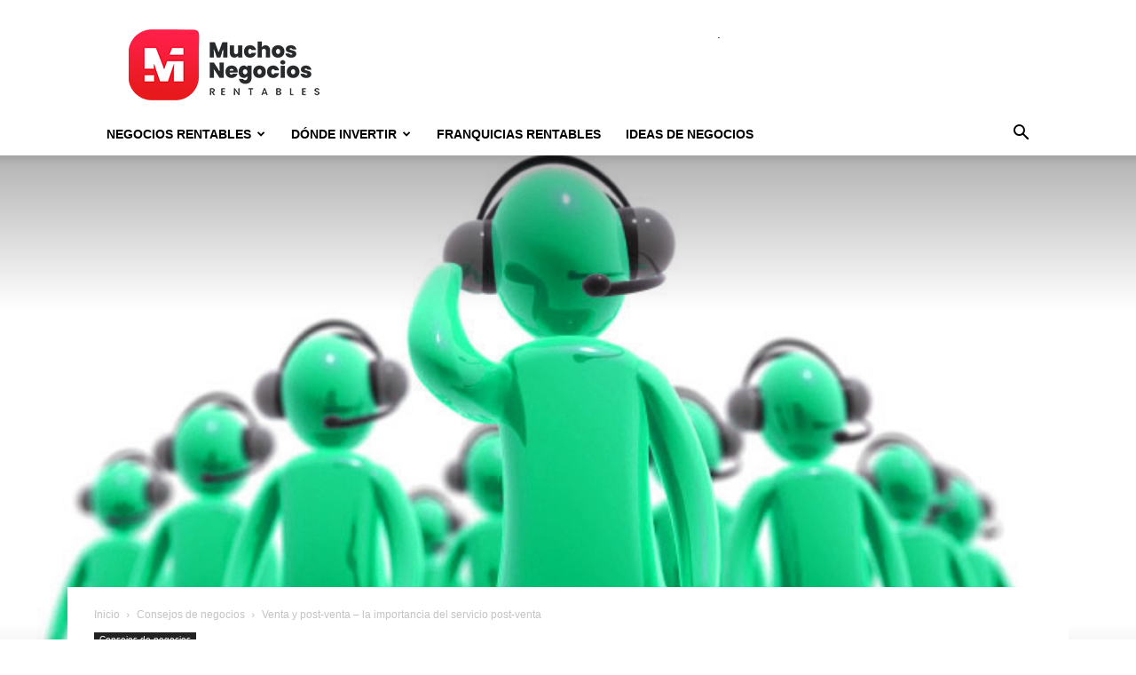

--- FILE ---
content_type: text/html; charset=UTF-8
request_url: https://muchosnegociosrentables.com/venta-y-post-venta-la-importancia-del-servicio-post-venta/
body_size: 23648
content:
<!doctype html >
<!--[if IE 8]>    <html class="ie8" lang="en"> <![endif]-->
<!--[if IE 9]>    <html class="ie9" lang="en"> <![endif]-->
<!--[if gt IE 8]><!--> <html lang="es"> <!--<![endif]-->
<head>
    <title>Venta y post-venta - la importancia del servicio post-venta</title>
    <meta charset="UTF-8" />
    <meta name="viewport" content="width=device-width, initial-scale=1.0">
    <link rel="pingback" href="https://muchosnegociosrentables.com/xmlrpc.php" />
    <meta name='robots' content='index, follow, max-image-preview:large, max-snippet:-1, max-video-preview:-1' />
<link rel="icon" type="image/png" href="https://muchosnegociosrentables.com/wp-content/uploads/2020/01/Favicon-Muchos-Negocios-Rentables.png"><link rel="apple-touch-icon" sizes="76x76" href="https://muchosnegociosrentables.com/wp-content/uploads/2020/01/Logo-Muchos-Negocios-Rentables-76x76-1.png"/><link rel="apple-touch-icon" sizes="120x120" href="https://muchosnegociosrentables.com/wp-content/uploads/2020/01/Logo-Muchos-Negocios-Rentables-120x120-1.png"/><link rel="apple-touch-icon" sizes="152x152" href="https://muchosnegociosrentables.com/wp-content/uploads/2020/01/Logo-Muchos-Negocios-Rentables-152x152-1.png"/><link rel="apple-touch-icon" sizes="114x114" href="https://muchosnegociosrentables.com/wp-content/uploads/2020/01/Logo-Muchos-Negocios-Rentables-114x114-1.png"/><link rel="apple-touch-icon" sizes="144x144" href="https://muchosnegociosrentables.com/wp-content/uploads/2020/01/Logo-Muchos-Negocios-Rentables-144x144-1.png"/>
	<!-- This site is optimized with the Yoast SEO Premium plugin v22.0 (Yoast SEO v26.5) - https://yoast.com/wordpress/plugins/seo/ -->
	<meta name="description" content="La mayoría solo piensa en vender con éxito y ganar más dinero, pero se olvidan de que el proceso de venta está formada por la pre-venta, venta y post-venta" />
	<link rel="canonical" href="https://muchosnegociosrentables.com/venta-y-post-venta-la-importancia-del-servicio-post-venta/" />
	<meta property="og:locale" content="es_ES" />
	<meta property="og:type" content="article" />
	<meta property="og:title" content="Venta y post-venta - la importancia del servicio post-venta" />
	<meta property="og:description" content="La mayoría solo piensa en vender con éxito y ganar más dinero, pero se olvidan de que el proceso de venta está formada por la pre-venta, venta y post-venta" />
	<meta property="og:url" content="https://muchosnegociosrentables.com/venta-y-post-venta-la-importancia-del-servicio-post-venta/" />
	<meta property="og:site_name" content="MNR" />
	<meta property="article:publisher" content="https://www.facebook.com/muchosnegociosrentables" />
	<meta property="article:published_time" content="2015-11-05T19:39:33+00:00" />
	<meta property="og:image" content="https://muchosnegociosrentables.com/wp-content/uploads/2015/11/Venta-y-post-venta-la-importancia-del-servicio-post-venta.jpg" />
	<meta property="og:image:width" content="797" />
	<meta property="og:image:height" content="551" />
	<meta property="og:image:type" content="image/jpeg" />
	<meta name="author" content="Muchos Negocios Rentables" />
	<meta name="twitter:card" content="summary_large_image" />
	<meta name="twitter:creator" content="@Negocios201X" />
	<meta name="twitter:site" content="@Negocios201X" />
	<meta name="twitter:label1" content="Escrito por" />
	<meta name="twitter:data1" content="Muchos Negocios Rentables" />
	<meta name="twitter:label2" content="Tiempo de lectura" />
	<meta name="twitter:data2" content="4 minutos" />
	<script type="application/ld+json" class="yoast-schema-graph">{"@context":"https://schema.org","@graph":[{"@type":"Article","@id":"https://muchosnegociosrentables.com/venta-y-post-venta-la-importancia-del-servicio-post-venta/#article","isPartOf":{"@id":"https://muchosnegociosrentables.com/venta-y-post-venta-la-importancia-del-servicio-post-venta/"},"author":{"name":"Muchos Negocios Rentables","@id":"https://muchosnegociosrentables.com/#/schema/person/283211d2222a8fb41c087e1745f0a942"},"headline":"Venta y post-venta &#8211; la importancia del servicio post-venta","datePublished":"2015-11-05T19:39:33+00:00","mainEntityOfPage":{"@id":"https://muchosnegociosrentables.com/venta-y-post-venta-la-importancia-del-servicio-post-venta/"},"wordCount":746,"commentCount":0,"publisher":{"@id":"https://muchosnegociosrentables.com/#organization"},"image":{"@id":"https://muchosnegociosrentables.com/venta-y-post-venta-la-importancia-del-servicio-post-venta/#primaryimage"},"thumbnailUrl":"https://muchosnegociosrentables.com/wp-content/uploads/2015/11/Venta-y-post-venta-la-importancia-del-servicio-post-venta.jpg","keywords":["negocios","ventas"],"articleSection":["Consejos de negocios"],"inLanguage":"es"},{"@type":"WebPage","@id":"https://muchosnegociosrentables.com/venta-y-post-venta-la-importancia-del-servicio-post-venta/","url":"https://muchosnegociosrentables.com/venta-y-post-venta-la-importancia-del-servicio-post-venta/","name":"Venta y post-venta - la importancia del servicio post-venta","isPartOf":{"@id":"https://muchosnegociosrentables.com/#website"},"primaryImageOfPage":{"@id":"https://muchosnegociosrentables.com/venta-y-post-venta-la-importancia-del-servicio-post-venta/#primaryimage"},"image":{"@id":"https://muchosnegociosrentables.com/venta-y-post-venta-la-importancia-del-servicio-post-venta/#primaryimage"},"thumbnailUrl":"https://muchosnegociosrentables.com/wp-content/uploads/2015/11/Venta-y-post-venta-la-importancia-del-servicio-post-venta.jpg","datePublished":"2015-11-05T19:39:33+00:00","description":"La mayoría solo piensa en vender con éxito y ganar más dinero, pero se olvidan de que el proceso de venta está formada por la pre-venta, venta y post-venta","breadcrumb":{"@id":"https://muchosnegociosrentables.com/venta-y-post-venta-la-importancia-del-servicio-post-venta/#breadcrumb"},"inLanguage":"es","potentialAction":[{"@type":"ReadAction","target":["https://muchosnegociosrentables.com/venta-y-post-venta-la-importancia-del-servicio-post-venta/"]}]},{"@type":"ImageObject","inLanguage":"es","@id":"https://muchosnegociosrentables.com/venta-y-post-venta-la-importancia-del-servicio-post-venta/#primaryimage","url":"https://muchosnegociosrentables.com/wp-content/uploads/2015/11/Venta-y-post-venta-la-importancia-del-servicio-post-venta.jpg","contentUrl":"https://muchosnegociosrentables.com/wp-content/uploads/2015/11/Venta-y-post-venta-la-importancia-del-servicio-post-venta.jpg","width":797,"height":551},{"@type":"BreadcrumbList","@id":"https://muchosnegociosrentables.com/venta-y-post-venta-la-importancia-del-servicio-post-venta/#breadcrumb","itemListElement":[{"@type":"ListItem","position":1,"name":"Portada","item":"https://muchosnegociosrentables.com/"},{"@type":"ListItem","position":2,"name":"Venta y post-venta &#8211; la importancia del servicio post-venta"}]},{"@type":"WebSite","@id":"https://muchosnegociosrentables.com/#website","url":"https://muchosnegociosrentables.com/","name":"MNR","description":"Ideas de negocios rentables, franquicias, negocios online.","publisher":{"@id":"https://muchosnegociosrentables.com/#organization"},"potentialAction":[{"@type":"SearchAction","target":{"@type":"EntryPoint","urlTemplate":"https://muchosnegociosrentables.com/?s={search_term_string}"},"query-input":{"@type":"PropertyValueSpecification","valueRequired":true,"valueName":"search_term_string"}}],"inLanguage":"es"},{"@type":"Organization","@id":"https://muchosnegociosrentables.com/#organization","name":"Muchos Negocios Rentables","url":"https://muchosnegociosrentables.com/","logo":{"@type":"ImageObject","inLanguage":"es","@id":"https://muchosnegociosrentables.com/#/schema/logo/image/","url":"https://muchosnegociosrentables.com/wp-content/uploads/2020/01/Logo-Muchos-Negocios-Rentables-272x90-2.png","contentUrl":"https://muchosnegociosrentables.com/wp-content/uploads/2020/01/Logo-Muchos-Negocios-Rentables-272x90-2.png","width":272,"height":90,"caption":"Muchos Negocios Rentables"},"image":{"@id":"https://muchosnegociosrentables.com/#/schema/logo/image/"},"sameAs":["https://www.facebook.com/muchosnegociosrentables","https://x.com/Negocios201X"]},{"@type":"Person","@id":"https://muchosnegociosrentables.com/#/schema/person/283211d2222a8fb41c087e1745f0a942","name":"Muchos Negocios Rentables","image":{"@type":"ImageObject","inLanguage":"es","@id":"https://muchosnegociosrentables.com/#/schema/person/image/","url":"https://secure.gravatar.com/avatar/81d5ec6aa7969a0abb1aa63f33f8b347fd29665650fee2d1207b58996b7dc019?s=96&r=g","contentUrl":"https://secure.gravatar.com/avatar/81d5ec6aa7969a0abb1aa63f33f8b347fd29665650fee2d1207b58996b7dc019?s=96&r=g","caption":"Muchos Negocios Rentables"}}]}</script>
	<!-- / Yoast SEO Premium plugin. -->


<link rel="alternate" type="application/rss+xml" title="MNR &raquo; Feed" href="https://muchosnegociosrentables.com/feed/" />
<link rel="alternate" title="oEmbed (JSON)" type="application/json+oembed" href="https://muchosnegociosrentables.com/wp-json/oembed/1.0/embed?url=https%3A%2F%2Fmuchosnegociosrentables.com%2Fventa-y-post-venta-la-importancia-del-servicio-post-venta%2F" />
<link rel="alternate" title="oEmbed (XML)" type="text/xml+oembed" href="https://muchosnegociosrentables.com/wp-json/oembed/1.0/embed?url=https%3A%2F%2Fmuchosnegociosrentables.com%2Fventa-y-post-venta-la-importancia-del-servicio-post-venta%2F&#038;format=xml" />
<style id='wp-img-auto-sizes-contain-inline-css' type='text/css'>
img:is([sizes=auto i],[sizes^="auto," i]){contain-intrinsic-size:3000px 1500px}
/*# sourceURL=wp-img-auto-sizes-contain-inline-css */
</style>
<style id='wp-emoji-styles-inline-css' type='text/css'>

	img.wp-smiley, img.emoji {
		display: inline !important;
		border: none !important;
		box-shadow: none !important;
		height: 1em !important;
		width: 1em !important;
		margin: 0 0.07em !important;
		vertical-align: -0.1em !important;
		background: none !important;
		padding: 0 !important;
	}
/*# sourceURL=wp-emoji-styles-inline-css */
</style>
<style id='wp-block-library-inline-css' type='text/css'>
:root{--wp-block-synced-color:#7a00df;--wp-block-synced-color--rgb:122,0,223;--wp-bound-block-color:var(--wp-block-synced-color);--wp-editor-canvas-background:#ddd;--wp-admin-theme-color:#007cba;--wp-admin-theme-color--rgb:0,124,186;--wp-admin-theme-color-darker-10:#006ba1;--wp-admin-theme-color-darker-10--rgb:0,107,160.5;--wp-admin-theme-color-darker-20:#005a87;--wp-admin-theme-color-darker-20--rgb:0,90,135;--wp-admin-border-width-focus:2px}@media (min-resolution:192dpi){:root{--wp-admin-border-width-focus:1.5px}}.wp-element-button{cursor:pointer}:root .has-very-light-gray-background-color{background-color:#eee}:root .has-very-dark-gray-background-color{background-color:#313131}:root .has-very-light-gray-color{color:#eee}:root .has-very-dark-gray-color{color:#313131}:root .has-vivid-green-cyan-to-vivid-cyan-blue-gradient-background{background:linear-gradient(135deg,#00d084,#0693e3)}:root .has-purple-crush-gradient-background{background:linear-gradient(135deg,#34e2e4,#4721fb 50%,#ab1dfe)}:root .has-hazy-dawn-gradient-background{background:linear-gradient(135deg,#faaca8,#dad0ec)}:root .has-subdued-olive-gradient-background{background:linear-gradient(135deg,#fafae1,#67a671)}:root .has-atomic-cream-gradient-background{background:linear-gradient(135deg,#fdd79a,#004a59)}:root .has-nightshade-gradient-background{background:linear-gradient(135deg,#330968,#31cdcf)}:root .has-midnight-gradient-background{background:linear-gradient(135deg,#020381,#2874fc)}:root{--wp--preset--font-size--normal:16px;--wp--preset--font-size--huge:42px}.has-regular-font-size{font-size:1em}.has-larger-font-size{font-size:2.625em}.has-normal-font-size{font-size:var(--wp--preset--font-size--normal)}.has-huge-font-size{font-size:var(--wp--preset--font-size--huge)}.has-text-align-center{text-align:center}.has-text-align-left{text-align:left}.has-text-align-right{text-align:right}.has-fit-text{white-space:nowrap!important}#end-resizable-editor-section{display:none}.aligncenter{clear:both}.items-justified-left{justify-content:flex-start}.items-justified-center{justify-content:center}.items-justified-right{justify-content:flex-end}.items-justified-space-between{justify-content:space-between}.screen-reader-text{border:0;clip-path:inset(50%);height:1px;margin:-1px;overflow:hidden;padding:0;position:absolute;width:1px;word-wrap:normal!important}.screen-reader-text:focus{background-color:#ddd;clip-path:none;color:#444;display:block;font-size:1em;height:auto;left:5px;line-height:normal;padding:15px 23px 14px;text-decoration:none;top:5px;width:auto;z-index:100000}html :where(.has-border-color){border-style:solid}html :where([style*=border-top-color]){border-top-style:solid}html :where([style*=border-right-color]){border-right-style:solid}html :where([style*=border-bottom-color]){border-bottom-style:solid}html :where([style*=border-left-color]){border-left-style:solid}html :where([style*=border-width]){border-style:solid}html :where([style*=border-top-width]){border-top-style:solid}html :where([style*=border-right-width]){border-right-style:solid}html :where([style*=border-bottom-width]){border-bottom-style:solid}html :where([style*=border-left-width]){border-left-style:solid}html :where(img[class*=wp-image-]){height:auto;max-width:100%}:where(figure){margin:0 0 1em}html :where(.is-position-sticky){--wp-admin--admin-bar--position-offset:var(--wp-admin--admin-bar--height,0px)}@media screen and (max-width:600px){html :where(.is-position-sticky){--wp-admin--admin-bar--position-offset:0px}}

/*# sourceURL=wp-block-library-inline-css */
</style><style id='global-styles-inline-css' type='text/css'>
:root{--wp--preset--aspect-ratio--square: 1;--wp--preset--aspect-ratio--4-3: 4/3;--wp--preset--aspect-ratio--3-4: 3/4;--wp--preset--aspect-ratio--3-2: 3/2;--wp--preset--aspect-ratio--2-3: 2/3;--wp--preset--aspect-ratio--16-9: 16/9;--wp--preset--aspect-ratio--9-16: 9/16;--wp--preset--color--black: #000000;--wp--preset--color--cyan-bluish-gray: #abb8c3;--wp--preset--color--white: #ffffff;--wp--preset--color--pale-pink: #f78da7;--wp--preset--color--vivid-red: #cf2e2e;--wp--preset--color--luminous-vivid-orange: #ff6900;--wp--preset--color--luminous-vivid-amber: #fcb900;--wp--preset--color--light-green-cyan: #7bdcb5;--wp--preset--color--vivid-green-cyan: #00d084;--wp--preset--color--pale-cyan-blue: #8ed1fc;--wp--preset--color--vivid-cyan-blue: #0693e3;--wp--preset--color--vivid-purple: #9b51e0;--wp--preset--gradient--vivid-cyan-blue-to-vivid-purple: linear-gradient(135deg,rgb(6,147,227) 0%,rgb(155,81,224) 100%);--wp--preset--gradient--light-green-cyan-to-vivid-green-cyan: linear-gradient(135deg,rgb(122,220,180) 0%,rgb(0,208,130) 100%);--wp--preset--gradient--luminous-vivid-amber-to-luminous-vivid-orange: linear-gradient(135deg,rgb(252,185,0) 0%,rgb(255,105,0) 100%);--wp--preset--gradient--luminous-vivid-orange-to-vivid-red: linear-gradient(135deg,rgb(255,105,0) 0%,rgb(207,46,46) 100%);--wp--preset--gradient--very-light-gray-to-cyan-bluish-gray: linear-gradient(135deg,rgb(238,238,238) 0%,rgb(169,184,195) 100%);--wp--preset--gradient--cool-to-warm-spectrum: linear-gradient(135deg,rgb(74,234,220) 0%,rgb(151,120,209) 20%,rgb(207,42,186) 40%,rgb(238,44,130) 60%,rgb(251,105,98) 80%,rgb(254,248,76) 100%);--wp--preset--gradient--blush-light-purple: linear-gradient(135deg,rgb(255,206,236) 0%,rgb(152,150,240) 100%);--wp--preset--gradient--blush-bordeaux: linear-gradient(135deg,rgb(254,205,165) 0%,rgb(254,45,45) 50%,rgb(107,0,62) 100%);--wp--preset--gradient--luminous-dusk: linear-gradient(135deg,rgb(255,203,112) 0%,rgb(199,81,192) 50%,rgb(65,88,208) 100%);--wp--preset--gradient--pale-ocean: linear-gradient(135deg,rgb(255,245,203) 0%,rgb(182,227,212) 50%,rgb(51,167,181) 100%);--wp--preset--gradient--electric-grass: linear-gradient(135deg,rgb(202,248,128) 0%,rgb(113,206,126) 100%);--wp--preset--gradient--midnight: linear-gradient(135deg,rgb(2,3,129) 0%,rgb(40,116,252) 100%);--wp--preset--font-size--small: 11px;--wp--preset--font-size--medium: 20px;--wp--preset--font-size--large: 32px;--wp--preset--font-size--x-large: 42px;--wp--preset--font-size--regular: 15px;--wp--preset--font-size--larger: 50px;--wp--preset--spacing--20: 0.44rem;--wp--preset--spacing--30: 0.67rem;--wp--preset--spacing--40: 1rem;--wp--preset--spacing--50: 1.5rem;--wp--preset--spacing--60: 2.25rem;--wp--preset--spacing--70: 3.38rem;--wp--preset--spacing--80: 5.06rem;--wp--preset--shadow--natural: 6px 6px 9px rgba(0, 0, 0, 0.2);--wp--preset--shadow--deep: 12px 12px 50px rgba(0, 0, 0, 0.4);--wp--preset--shadow--sharp: 6px 6px 0px rgba(0, 0, 0, 0.2);--wp--preset--shadow--outlined: 6px 6px 0px -3px rgb(255, 255, 255), 6px 6px rgb(0, 0, 0);--wp--preset--shadow--crisp: 6px 6px 0px rgb(0, 0, 0);}:where(.is-layout-flex){gap: 0.5em;}:where(.is-layout-grid){gap: 0.5em;}body .is-layout-flex{display: flex;}.is-layout-flex{flex-wrap: wrap;align-items: center;}.is-layout-flex > :is(*, div){margin: 0;}body .is-layout-grid{display: grid;}.is-layout-grid > :is(*, div){margin: 0;}:where(.wp-block-columns.is-layout-flex){gap: 2em;}:where(.wp-block-columns.is-layout-grid){gap: 2em;}:where(.wp-block-post-template.is-layout-flex){gap: 1.25em;}:where(.wp-block-post-template.is-layout-grid){gap: 1.25em;}.has-black-color{color: var(--wp--preset--color--black) !important;}.has-cyan-bluish-gray-color{color: var(--wp--preset--color--cyan-bluish-gray) !important;}.has-white-color{color: var(--wp--preset--color--white) !important;}.has-pale-pink-color{color: var(--wp--preset--color--pale-pink) !important;}.has-vivid-red-color{color: var(--wp--preset--color--vivid-red) !important;}.has-luminous-vivid-orange-color{color: var(--wp--preset--color--luminous-vivid-orange) !important;}.has-luminous-vivid-amber-color{color: var(--wp--preset--color--luminous-vivid-amber) !important;}.has-light-green-cyan-color{color: var(--wp--preset--color--light-green-cyan) !important;}.has-vivid-green-cyan-color{color: var(--wp--preset--color--vivid-green-cyan) !important;}.has-pale-cyan-blue-color{color: var(--wp--preset--color--pale-cyan-blue) !important;}.has-vivid-cyan-blue-color{color: var(--wp--preset--color--vivid-cyan-blue) !important;}.has-vivid-purple-color{color: var(--wp--preset--color--vivid-purple) !important;}.has-black-background-color{background-color: var(--wp--preset--color--black) !important;}.has-cyan-bluish-gray-background-color{background-color: var(--wp--preset--color--cyan-bluish-gray) !important;}.has-white-background-color{background-color: var(--wp--preset--color--white) !important;}.has-pale-pink-background-color{background-color: var(--wp--preset--color--pale-pink) !important;}.has-vivid-red-background-color{background-color: var(--wp--preset--color--vivid-red) !important;}.has-luminous-vivid-orange-background-color{background-color: var(--wp--preset--color--luminous-vivid-orange) !important;}.has-luminous-vivid-amber-background-color{background-color: var(--wp--preset--color--luminous-vivid-amber) !important;}.has-light-green-cyan-background-color{background-color: var(--wp--preset--color--light-green-cyan) !important;}.has-vivid-green-cyan-background-color{background-color: var(--wp--preset--color--vivid-green-cyan) !important;}.has-pale-cyan-blue-background-color{background-color: var(--wp--preset--color--pale-cyan-blue) !important;}.has-vivid-cyan-blue-background-color{background-color: var(--wp--preset--color--vivid-cyan-blue) !important;}.has-vivid-purple-background-color{background-color: var(--wp--preset--color--vivid-purple) !important;}.has-black-border-color{border-color: var(--wp--preset--color--black) !important;}.has-cyan-bluish-gray-border-color{border-color: var(--wp--preset--color--cyan-bluish-gray) !important;}.has-white-border-color{border-color: var(--wp--preset--color--white) !important;}.has-pale-pink-border-color{border-color: var(--wp--preset--color--pale-pink) !important;}.has-vivid-red-border-color{border-color: var(--wp--preset--color--vivid-red) !important;}.has-luminous-vivid-orange-border-color{border-color: var(--wp--preset--color--luminous-vivid-orange) !important;}.has-luminous-vivid-amber-border-color{border-color: var(--wp--preset--color--luminous-vivid-amber) !important;}.has-light-green-cyan-border-color{border-color: var(--wp--preset--color--light-green-cyan) !important;}.has-vivid-green-cyan-border-color{border-color: var(--wp--preset--color--vivid-green-cyan) !important;}.has-pale-cyan-blue-border-color{border-color: var(--wp--preset--color--pale-cyan-blue) !important;}.has-vivid-cyan-blue-border-color{border-color: var(--wp--preset--color--vivid-cyan-blue) !important;}.has-vivid-purple-border-color{border-color: var(--wp--preset--color--vivid-purple) !important;}.has-vivid-cyan-blue-to-vivid-purple-gradient-background{background: var(--wp--preset--gradient--vivid-cyan-blue-to-vivid-purple) !important;}.has-light-green-cyan-to-vivid-green-cyan-gradient-background{background: var(--wp--preset--gradient--light-green-cyan-to-vivid-green-cyan) !important;}.has-luminous-vivid-amber-to-luminous-vivid-orange-gradient-background{background: var(--wp--preset--gradient--luminous-vivid-amber-to-luminous-vivid-orange) !important;}.has-luminous-vivid-orange-to-vivid-red-gradient-background{background: var(--wp--preset--gradient--luminous-vivid-orange-to-vivid-red) !important;}.has-very-light-gray-to-cyan-bluish-gray-gradient-background{background: var(--wp--preset--gradient--very-light-gray-to-cyan-bluish-gray) !important;}.has-cool-to-warm-spectrum-gradient-background{background: var(--wp--preset--gradient--cool-to-warm-spectrum) !important;}.has-blush-light-purple-gradient-background{background: var(--wp--preset--gradient--blush-light-purple) !important;}.has-blush-bordeaux-gradient-background{background: var(--wp--preset--gradient--blush-bordeaux) !important;}.has-luminous-dusk-gradient-background{background: var(--wp--preset--gradient--luminous-dusk) !important;}.has-pale-ocean-gradient-background{background: var(--wp--preset--gradient--pale-ocean) !important;}.has-electric-grass-gradient-background{background: var(--wp--preset--gradient--electric-grass) !important;}.has-midnight-gradient-background{background: var(--wp--preset--gradient--midnight) !important;}.has-small-font-size{font-size: var(--wp--preset--font-size--small) !important;}.has-medium-font-size{font-size: var(--wp--preset--font-size--medium) !important;}.has-large-font-size{font-size: var(--wp--preset--font-size--large) !important;}.has-x-large-font-size{font-size: var(--wp--preset--font-size--x-large) !important;}
/*# sourceURL=global-styles-inline-css */
</style>

<style id='classic-theme-styles-inline-css' type='text/css'>
/*! This file is auto-generated */
.wp-block-button__link{color:#fff;background-color:#32373c;border-radius:9999px;box-shadow:none;text-decoration:none;padding:calc(.667em + 2px) calc(1.333em + 2px);font-size:1.125em}.wp-block-file__button{background:#32373c;color:#fff;text-decoration:none}
/*# sourceURL=/wp-includes/css/classic-themes.min.css */
</style>
<link rel='stylesheet' id='toc-screen-css' href='https://muchosnegociosrentables.com/wp-content/plugins/table-of-contents-plus/screen.min.css?ver=2411.1' type='text/css' media='all' />
<style id='toc-screen-inline-css' type='text/css'>
div#toc_container {background: #ffffff;border: 1px solid #f51d36;width: 66%;}div#toc_container ul li {font-size: 100%;}div#toc_container p.toc_title {color: #28292B;}div#toc_container p.toc_title a,div#toc_container ul.toc_list a {color: #f51d36;}div#toc_container p.toc_title a:hover,div#toc_container ul.toc_list a:hover {color: #28292B;}div#toc_container p.toc_title a:hover,div#toc_container ul.toc_list a:hover {color: #28292B;}
/*# sourceURL=toc-screen-inline-css */
</style>
<link rel='stylesheet' id='td-plugin-multi-purpose-css' href='https://muchosnegociosrentables.com/wp-content/plugins/td-composer/td-multi-purpose/style.css?ver=6217cd4d7820e3bfbc83cc495211f01b' type='text/css' media='all' />
<link rel='stylesheet' id='td-theme-css' href='https://muchosnegociosrentables.com/wp-content/themes/Newspaper/style.css?ver=12.6.5' type='text/css' media='all' />
<style id='td-theme-inline-css' type='text/css'>@media (max-width:767px){.td-header-desktop-wrap{display:none}}@media (min-width:767px){.td-header-mobile-wrap{display:none}}</style>
<link rel='stylesheet' id='td-legacy-framework-front-style-css' href='https://muchosnegociosrentables.com/wp-content/plugins/td-composer/legacy/Newspaper/assets/css/td_legacy_main.css?ver=6217cd4d7820e3bfbc83cc495211f01b' type='text/css' media='all' />
<link rel='stylesheet' id='td-standard-pack-framework-front-style-css' href='https://muchosnegociosrentables.com/wp-content/plugins/td-standard-pack/Newspaper/assets/css/td_standard_pack_main.css?ver=4a3a1b49b2d9e88d0d2e7189313f4145' type='text/css' media='all' />
<link rel='stylesheet' id='tdb_style_cloud_templates_front-css' href='https://muchosnegociosrentables.com/wp-content/plugins/td-cloud-library/assets/css/tdb_main.css?ver=be262a20ca49ba5e513ad6176c77b975' type='text/css' media='all' />
<script type="text/javascript" src="https://muchosnegociosrentables.com/wp-includes/js/jquery/jquery.min.js?ver=3.7.1" id="jquery-core-js"></script>
<script type="text/javascript" src="https://muchosnegociosrentables.com/wp-includes/js/jquery/jquery-migrate.min.js?ver=3.4.1" id="jquery-migrate-js"></script>
<link rel="https://api.w.org/" href="https://muchosnegociosrentables.com/wp-json/" /><link rel="alternate" title="JSON" type="application/json" href="https://muchosnegociosrentables.com/wp-json/wp/v2/posts/2270" /><link rel="EditURI" type="application/rsd+xml" title="RSD" href="https://muchosnegociosrentables.com/xmlrpc.php?rsd" />

<link rel='shortlink' href='https://muchosnegociosrentables.com/?p=2270' />
<style type="text/css">.aawp .aawp-tb__row--highlight{background-color:#256aaf;}.aawp .aawp-tb__row--highlight{color:#fff;}.aawp .aawp-tb__row--highlight a{color:#fff;}</style><!-- Google Tag Manager -->
<script>(function(w,d,s,l,i){w[l]=w[l]||[];w[l].push({'gtm.start':
new Date().getTime(),event:'gtm.js'});var f=d.getElementsByTagName(s)[0],
j=d.createElement(s),dl=l!='dataLayer'?'&l='+l:'';j.async=true;j.src=
'https://www.googletagmanager.com/gtm.js?id='+i+dl;f.parentNode.insertBefore(j,f);
})(window,document,'script','dataLayer','GTM-N82WS4R8');</script>
<!-- End Google Tag Manager -->    <script>
        window.tdb_global_vars = {"wpRestUrl":"https:\/\/muchosnegociosrentables.com\/wp-json\/","permalinkStructure":"\/%postname%\/"};
        window.tdb_p_autoload_vars = {"isAjax":false,"isAdminBarShowing":false,"autoloadScrollPercent":50,"postAutoloadStatus":"off","origPostEditUrl":null};
    </script>
    
    <style id="tdb-global-colors">:root{--accent-color:#fff}</style>
	

<!-- JS generated by theme -->

<script>
    
    

	    var tdBlocksArray = []; //here we store all the items for the current page

	    // td_block class - each ajax block uses a object of this class for requests
	    function tdBlock() {
		    this.id = '';
		    this.block_type = 1; //block type id (1-234 etc)
		    this.atts = '';
		    this.td_column_number = '';
		    this.td_current_page = 1; //
		    this.post_count = 0; //from wp
		    this.found_posts = 0; //from wp
		    this.max_num_pages = 0; //from wp
		    this.td_filter_value = ''; //current live filter value
		    this.is_ajax_running = false;
		    this.td_user_action = ''; // load more or infinite loader (used by the animation)
		    this.header_color = '';
		    this.ajax_pagination_infinite_stop = ''; //show load more at page x
	    }

        // td_js_generator - mini detector
        ( function () {
            var htmlTag = document.getElementsByTagName("html")[0];

	        if ( navigator.userAgent.indexOf("MSIE 10.0") > -1 ) {
                htmlTag.className += ' ie10';
            }

            if ( !!navigator.userAgent.match(/Trident.*rv\:11\./) ) {
                htmlTag.className += ' ie11';
            }

	        if ( navigator.userAgent.indexOf("Edge") > -1 ) {
                htmlTag.className += ' ieEdge';
            }

            if ( /(iPad|iPhone|iPod)/g.test(navigator.userAgent) ) {
                htmlTag.className += ' td-md-is-ios';
            }

            var user_agent = navigator.userAgent.toLowerCase();
            if ( user_agent.indexOf("android") > -1 ) {
                htmlTag.className += ' td-md-is-android';
            }

            if ( -1 !== navigator.userAgent.indexOf('Mac OS X')  ) {
                htmlTag.className += ' td-md-is-os-x';
            }

            if ( /chrom(e|ium)/.test(navigator.userAgent.toLowerCase()) ) {
               htmlTag.className += ' td-md-is-chrome';
            }

            if ( -1 !== navigator.userAgent.indexOf('Firefox') ) {
                htmlTag.className += ' td-md-is-firefox';
            }

            if ( -1 !== navigator.userAgent.indexOf('Safari') && -1 === navigator.userAgent.indexOf('Chrome') ) {
                htmlTag.className += ' td-md-is-safari';
            }

            if( -1 !== navigator.userAgent.indexOf('IEMobile') ){
                htmlTag.className += ' td-md-is-iemobile';
            }

        })();

        var tdLocalCache = {};

        ( function () {
            "use strict";

            tdLocalCache = {
                data: {},
                remove: function (resource_id) {
                    delete tdLocalCache.data[resource_id];
                },
                exist: function (resource_id) {
                    return tdLocalCache.data.hasOwnProperty(resource_id) && tdLocalCache.data[resource_id] !== null;
                },
                get: function (resource_id) {
                    return tdLocalCache.data[resource_id];
                },
                set: function (resource_id, cachedData) {
                    tdLocalCache.remove(resource_id);
                    tdLocalCache.data[resource_id] = cachedData;
                }
            };
        })();

    
    
var td_viewport_interval_list=[{"limitBottom":767,"sidebarWidth":228},{"limitBottom":1018,"sidebarWidth":300},{"limitBottom":1140,"sidebarWidth":324}];
var td_animation_stack_effect="type0";
var tds_animation_stack=true;
var td_animation_stack_specific_selectors=".entry-thumb, img, .td-lazy-img";
var td_animation_stack_general_selectors=".td-animation-stack img, .td-animation-stack .entry-thumb, .post img, .td-animation-stack .td-lazy-img";
var tdc_is_installed="yes";
var td_ajax_url="https:\/\/muchosnegociosrentables.com\/wp-admin\/admin-ajax.php?td_theme_name=Newspaper&v=12.6.5";
var td_get_template_directory_uri="https:\/\/muchosnegociosrentables.com\/wp-content\/plugins\/td-composer\/legacy\/common";
var tds_snap_menu="";
var tds_logo_on_sticky="";
var tds_header_style="";
var td_please_wait="Por favor espera...";
var td_email_user_pass_incorrect="Usuario o contrase\u00f1a incorrecta!";
var td_email_user_incorrect="Correo electr\u00f3nico o nombre de usuario incorrecto!";
var td_email_incorrect="Email incorrecto!";
var td_user_incorrect="Username incorrect!";
var td_email_user_empty="Email or username empty!";
var td_pass_empty="Pass empty!";
var td_pass_pattern_incorrect="Invalid Pass Pattern!";
var td_retype_pass_incorrect="Retyped Pass incorrect!";
var tds_more_articles_on_post_enable="";
var tds_more_articles_on_post_time_to_wait="";
var tds_more_articles_on_post_pages_distance_from_top=0;
var tds_captcha="";
var tds_theme_color_site_wide="#f51d36";
var tds_smart_sidebar="";
var tdThemeName="Newspaper";
var tdThemeNameWl="Newspaper";
var td_magnific_popup_translation_tPrev="Anterior (tecla de flecha izquierda)";
var td_magnific_popup_translation_tNext="Siguiente (tecla de flecha derecha)";
var td_magnific_popup_translation_tCounter="%curr% de %total%";
var td_magnific_popup_translation_ajax_tError="El contenido de %url% no pudo cargarse.";
var td_magnific_popup_translation_image_tError="La imagen #%curr% no pudo cargarse.";
var tdBlockNonce="223b10274f";
var tdMobileMenu="enabled";
var tdMobileSearch="enabled";
var tdDateNamesI18n={"month_names":["enero","febrero","marzo","abril","mayo","junio","julio","agosto","septiembre","octubre","noviembre","diciembre"],"month_names_short":["Ene","Feb","Mar","Abr","May","Jun","Jul","Ago","Sep","Oct","Nov","Dic"],"day_names":["domingo","lunes","martes","mi\u00e9rcoles","jueves","viernes","s\u00e1bado"],"day_names_short":["Dom","Lun","Mar","Mi\u00e9","Jue","Vie","S\u00e1b"]};
var tdb_modal_confirm="Ahorrar";
var tdb_modal_cancel="Cancelar";
var tdb_modal_confirm_alt="S\u00ed";
var tdb_modal_cancel_alt="No";
var td_ad_background_click_link="";
var td_ad_background_click_target="";
</script>


<!-- Header style compiled by theme -->

<style>.td-scroll-up{position:fixed;bottom:4px;right:5px;cursor:pointer;z-index:9999}.ie9 .td-scroll-up{bottom:-70px}.ie9 .td-scroll-up-visible{bottom:5px}@media (max-width:767px){.td-scroll-up.td-hide-scroll-up-on-mob{display:none!important}}.td-scroll-up{display:none;width:40px;height:40px;background-color:var(--td_theme_color,#4db2ec);transform:translate3d(0,70px,0);transition:transform 0.4s cubic-bezier(.55,0,.1,1) 0s}.td-js-loaded .td-scroll-up{display:block!important}.td-scroll-up .td-icon-menu-up{position:relative;color:#fff;font-size:20px;display:block;text-align:center;width:40px;top:7px}.td-scroll-up-visible{transform:translate3d(0,0,0)}.td-md-is-android .td-scroll-up .td-icon-menu-up{padding-top:1px}:root{--td_excl_label:'EXCLUSIVO';--td_theme_color:#f51d36;--td_slider_text:rgba(245,29,54,0.7)}.td-header-style-12 .td-header-menu-wrap-full,.td-header-style-12 .td-affix,.td-grid-style-1.td-hover-1 .td-big-grid-post:hover .td-post-category,.td-grid-style-5.td-hover-1 .td-big-grid-post:hover .td-post-category,.td_category_template_3 .td-current-sub-category,.td_category_template_8 .td-category-header .td-category a.td-current-sub-category,.td_category_template_4 .td-category-siblings .td-category a:hover,.td_block_big_grid_9.td-grid-style-1 .td-post-category,.td_block_big_grid_9.td-grid-style-5 .td-post-category,.td-grid-style-6.td-hover-1 .td-module-thumb:after,.tdm-menu-active-style5 .td-header-menu-wrap .sf-menu>.current-menu-item>a,.tdm-menu-active-style5 .td-header-menu-wrap .sf-menu>.current-menu-ancestor>a,.tdm-menu-active-style5 .td-header-menu-wrap .sf-menu>.current-category-ancestor>a,.tdm-menu-active-style5 .td-header-menu-wrap .sf-menu>li>a:hover,.tdm-menu-active-style5 .td-header-menu-wrap .sf-menu>.sfHover>a{background-color:#f51d36}.td_mega_menu_sub_cats .cur-sub-cat,.td-mega-span h3 a:hover,.td_mod_mega_menu:hover .entry-title a,.header-search-wrap .result-msg a:hover,.td-header-top-menu .td-drop-down-search .td_module_wrap:hover .entry-title a,.td-header-top-menu .td-icon-search:hover,.td-header-wrap .result-msg a:hover,.top-header-menu li a:hover,.top-header-menu .current-menu-item>a,.top-header-menu .current-menu-ancestor>a,.top-header-menu .current-category-ancestor>a,.td-social-icon-wrap>a:hover,.td-header-sp-top-widget .td-social-icon-wrap a:hover,.td_mod_related_posts:hover h3>a,.td-post-template-11 .td-related-title .td-related-left:hover,.td-post-template-11 .td-related-title .td-related-right:hover,.td-post-template-11 .td-related-title .td-cur-simple-item,.td-post-template-11 .td_block_related_posts .td-next-prev-wrap a:hover,.td-category-header .td-pulldown-category-filter-link:hover,.td-category-siblings .td-subcat-dropdown a:hover,.td-category-siblings .td-subcat-dropdown a.td-current-sub-category,.footer-text-wrap .footer-email-wrap a,.footer-social-wrap a:hover,.td_module_17 .td-read-more a:hover,.td_module_18 .td-read-more a:hover,.td_module_19 .td-post-author-name a:hover,.td-pulldown-syle-2 .td-subcat-dropdown:hover .td-subcat-more span,.td-pulldown-syle-2 .td-subcat-dropdown:hover .td-subcat-more i,.td-pulldown-syle-3 .td-subcat-dropdown:hover .td-subcat-more span,.td-pulldown-syle-3 .td-subcat-dropdown:hover .td-subcat-more i,.tdm-menu-active-style3 .tdm-header.td-header-wrap .sf-menu>.current-category-ancestor>a,.tdm-menu-active-style3 .tdm-header.td-header-wrap .sf-menu>.current-menu-ancestor>a,.tdm-menu-active-style3 .tdm-header.td-header-wrap .sf-menu>.current-menu-item>a,.tdm-menu-active-style3 .tdm-header.td-header-wrap .sf-menu>.sfHover>a,.tdm-menu-active-style3 .tdm-header.td-header-wrap .sf-menu>li>a:hover{color:#f51d36}.td-mega-menu-page .wpb_content_element ul li a:hover,.td-theme-wrap .td-aj-search-results .td_module_wrap:hover .entry-title a,.td-theme-wrap .header-search-wrap .result-msg a:hover{color:#f51d36!important}.td_category_template_8 .td-category-header .td-category a.td-current-sub-category,.td_category_template_4 .td-category-siblings .td-category a:hover,.tdm-menu-active-style4 .tdm-header .sf-menu>.current-menu-item>a,.tdm-menu-active-style4 .tdm-header .sf-menu>.current-menu-ancestor>a,.tdm-menu-active-style4 .tdm-header .sf-menu>.current-category-ancestor>a,.tdm-menu-active-style4 .tdm-header .sf-menu>li>a:hover,.tdm-menu-active-style4 .tdm-header .sf-menu>.sfHover>a{border-color:#f51d36}.td-scroll-up{position:fixed;bottom:4px;right:5px;cursor:pointer;z-index:9999}.ie9 .td-scroll-up{bottom:-70px}.ie9 .td-scroll-up-visible{bottom:5px}@media (max-width:767px){.td-scroll-up.td-hide-scroll-up-on-mob{display:none!important}}.td-scroll-up{display:none;width:40px;height:40px;background-color:var(--td_theme_color,#4db2ec);transform:translate3d(0,70px,0);transition:transform 0.4s cubic-bezier(.55,0,.1,1) 0s}.td-js-loaded .td-scroll-up{display:block!important}.td-scroll-up .td-icon-menu-up{position:relative;color:#fff;font-size:20px;display:block;text-align:center;width:40px;top:7px}.td-scroll-up-visible{transform:translate3d(0,0,0)}.td-md-is-android .td-scroll-up .td-icon-menu-up{padding-top:1px}:root{--td_excl_label:'EXCLUSIVO';--td_theme_color:#f51d36;--td_slider_text:rgba(245,29,54,0.7)}.td-header-style-12 .td-header-menu-wrap-full,.td-header-style-12 .td-affix,.td-grid-style-1.td-hover-1 .td-big-grid-post:hover .td-post-category,.td-grid-style-5.td-hover-1 .td-big-grid-post:hover .td-post-category,.td_category_template_3 .td-current-sub-category,.td_category_template_8 .td-category-header .td-category a.td-current-sub-category,.td_category_template_4 .td-category-siblings .td-category a:hover,.td_block_big_grid_9.td-grid-style-1 .td-post-category,.td_block_big_grid_9.td-grid-style-5 .td-post-category,.td-grid-style-6.td-hover-1 .td-module-thumb:after,.tdm-menu-active-style5 .td-header-menu-wrap .sf-menu>.current-menu-item>a,.tdm-menu-active-style5 .td-header-menu-wrap .sf-menu>.current-menu-ancestor>a,.tdm-menu-active-style5 .td-header-menu-wrap .sf-menu>.current-category-ancestor>a,.tdm-menu-active-style5 .td-header-menu-wrap .sf-menu>li>a:hover,.tdm-menu-active-style5 .td-header-menu-wrap .sf-menu>.sfHover>a{background-color:#f51d36}.td_mega_menu_sub_cats .cur-sub-cat,.td-mega-span h3 a:hover,.td_mod_mega_menu:hover .entry-title a,.header-search-wrap .result-msg a:hover,.td-header-top-menu .td-drop-down-search .td_module_wrap:hover .entry-title a,.td-header-top-menu .td-icon-search:hover,.td-header-wrap .result-msg a:hover,.top-header-menu li a:hover,.top-header-menu .current-menu-item>a,.top-header-menu .current-menu-ancestor>a,.top-header-menu .current-category-ancestor>a,.td-social-icon-wrap>a:hover,.td-header-sp-top-widget .td-social-icon-wrap a:hover,.td_mod_related_posts:hover h3>a,.td-post-template-11 .td-related-title .td-related-left:hover,.td-post-template-11 .td-related-title .td-related-right:hover,.td-post-template-11 .td-related-title .td-cur-simple-item,.td-post-template-11 .td_block_related_posts .td-next-prev-wrap a:hover,.td-category-header .td-pulldown-category-filter-link:hover,.td-category-siblings .td-subcat-dropdown a:hover,.td-category-siblings .td-subcat-dropdown a.td-current-sub-category,.footer-text-wrap .footer-email-wrap a,.footer-social-wrap a:hover,.td_module_17 .td-read-more a:hover,.td_module_18 .td-read-more a:hover,.td_module_19 .td-post-author-name a:hover,.td-pulldown-syle-2 .td-subcat-dropdown:hover .td-subcat-more span,.td-pulldown-syle-2 .td-subcat-dropdown:hover .td-subcat-more i,.td-pulldown-syle-3 .td-subcat-dropdown:hover .td-subcat-more span,.td-pulldown-syle-3 .td-subcat-dropdown:hover .td-subcat-more i,.tdm-menu-active-style3 .tdm-header.td-header-wrap .sf-menu>.current-category-ancestor>a,.tdm-menu-active-style3 .tdm-header.td-header-wrap .sf-menu>.current-menu-ancestor>a,.tdm-menu-active-style3 .tdm-header.td-header-wrap .sf-menu>.current-menu-item>a,.tdm-menu-active-style3 .tdm-header.td-header-wrap .sf-menu>.sfHover>a,.tdm-menu-active-style3 .tdm-header.td-header-wrap .sf-menu>li>a:hover{color:#f51d36}.td-mega-menu-page .wpb_content_element ul li a:hover,.td-theme-wrap .td-aj-search-results .td_module_wrap:hover .entry-title a,.td-theme-wrap .header-search-wrap .result-msg a:hover{color:#f51d36!important}.td_category_template_8 .td-category-header .td-category a.td-current-sub-category,.td_category_template_4 .td-category-siblings .td-category a:hover,.tdm-menu-active-style4 .tdm-header .sf-menu>.current-menu-item>a,.tdm-menu-active-style4 .tdm-header .sf-menu>.current-menu-ancestor>a,.tdm-menu-active-style4 .tdm-header .sf-menu>.current-category-ancestor>a,.tdm-menu-active-style4 .tdm-header .sf-menu>li>a:hover,.tdm-menu-active-style4 .tdm-header .sf-menu>.sfHover>a{border-color:#f51d36}</style>




<script type="application/ld+json">
    {
        "@context": "https://schema.org",
        "@type": "BreadcrumbList",
        "itemListElement": [
            {
                "@type": "ListItem",
                "position": 1,
                "item": {
                    "@type": "WebSite",
                    "@id": "https://muchosnegociosrentables.com/",
                    "name": "Inicio"
                }
            },
            {
                "@type": "ListItem",
                "position": 2,
                    "item": {
                    "@type": "WebPage",
                    "@id": "https://muchosnegociosrentables.com/consejos-de-negocios/",
                    "name": "Consejos de negocios"
                }
            }
            ,{
                "@type": "ListItem",
                "position": 3,
                    "item": {
                    "@type": "WebPage",
                    "@id": "https://muchosnegociosrentables.com/venta-y-post-venta-la-importancia-del-servicio-post-venta/",
                    "name": "Venta y post-venta &#8211; la importancia del servicio post-venta"                                
                }
            }    
        ]
    }
</script>

<!-- Button style compiled by theme -->

<style>.tdm-btn-style1{background-color:#f51d36}.tdm-btn-style2:before{border-color:#f51d36}.tdm-btn-style2{color:#f51d36}.tdm-btn-style3{-webkit-box-shadow:0 2px 16px #f51d36;-moz-box-shadow:0 2px 16px #f51d36;box-shadow:0 2px 16px #f51d36}.tdm-btn-style3:hover{-webkit-box-shadow:0 4px 26px #f51d36;-moz-box-shadow:0 4px 26px #f51d36;box-shadow:0 4px 26px #f51d36}</style>

	<style id="tdw-css-placeholder"></style></head>

<body class="wp-singular post-template-default single single-post postid-2270 single-format-standard wp-theme-Newspaper aawp-custom td-standard-pack venta-y-post-venta-la-importancia-del-servicio-post-venta global-block-template-1 single_template_6 td-animation-stack-type0 td-full-layout" itemscope="itemscope" itemtype="https://schema.org/WebPage">

<div class="td-scroll-up td-hide-scroll-up-on-mob" data-style="style1"><i class="td-icon-menu-up"></i></div>
    <div class="td-menu-background" style="visibility:hidden"></div>
<div id="td-mobile-nav" style="visibility:hidden">
    <div class="td-mobile-container">
        <!-- mobile menu top section -->
        <div class="td-menu-socials-wrap">
            <!-- socials -->
            <div class="td-menu-socials">
                            </div>
            <!-- close button -->
            <div class="td-mobile-close">
                <span><i class="td-icon-close-mobile"></i></span>
            </div>
        </div>

        <!-- login section -->
        
        <!-- menu section -->
        <div class="td-mobile-content">
            <div class="menu-inicial-container"><ul id="menu-inicial" class="td-mobile-main-menu"><li id="menu-item-2549" class="menu-item menu-item-type-taxonomy menu-item-object-category menu-item-has-children menu-item-first menu-item-2549"><a href="https://muchosnegociosrentables.com/negociosrentables/">Negocios rentables<i class="td-icon-menu-right td-element-after"></i></a>
<ul class="sub-menu">
	<li id="menu-item-2566" class="menu-item menu-item-type-taxonomy menu-item-object-category menu-item-2566"><a href="https://muchosnegociosrentables.com/negociosrentables/comida/">Comida</a></li>
	<li id="menu-item-2571" class="menu-item menu-item-type-taxonomy menu-item-object-category menu-item-2571"><a href="https://muchosnegociosrentables.com/negociosrentables/produccion/">Producción</a></li>
	<li id="menu-item-2570" class="menu-item menu-item-type-taxonomy menu-item-object-category menu-item-2570"><a href="https://muchosnegociosrentables.com/negociosrentables/ocio/">Ocio</a></li>
	<li id="menu-item-2576" class="menu-item menu-item-type-taxonomy menu-item-object-category menu-item-2576"><a href="https://muchosnegociosrentables.com/negociosrentables/tiendas/">Tiendas</a></li>
	<li id="menu-item-2568" class="menu-item menu-item-type-taxonomy menu-item-object-category menu-item-2568"><a href="https://muchosnegociosrentables.com/negociosrentables/internet/">Internet</a></li>
	<li id="menu-item-2575" class="menu-item menu-item-type-taxonomy menu-item-object-category menu-item-2575"><a href="https://muchosnegociosrentables.com/negociosrentables/tecnologia/">Tecnología</a></li>
	<li id="menu-item-2572" class="menu-item menu-item-type-taxonomy menu-item-object-category menu-item-2572"><a href="https://muchosnegociosrentables.com/negociosrentables/publicidad/">Publicidad</a></li>
	<li id="menu-item-2569" class="menu-item menu-item-type-taxonomy menu-item-object-category menu-item-2569"><a href="https://muchosnegociosrentables.com/negociosrentables/negocios-con-poca-inversion/">Negocios con poca inversión</a></li>
	<li id="menu-item-2574" class="menu-item menu-item-type-taxonomy menu-item-object-category menu-item-2574"><a href="https://muchosnegociosrentables.com/negociosrentables/sin-inversion/">Sin inversión</a></li>
	<li id="menu-item-2573" class="menu-item menu-item-type-taxonomy menu-item-object-category menu-item-2573"><a href="https://muchosnegociosrentables.com/negociosrentables/servicios-privados/">Servicios privados</a></li>
	<li id="menu-item-2567" class="menu-item menu-item-type-taxonomy menu-item-object-category menu-item-2567"><a href="https://muchosnegociosrentables.com/negociosrentables/importar/">Importar</a></li>
</ul>
</li>
<li id="menu-item-2545" class="menu-item menu-item-type-taxonomy menu-item-object-category menu-item-has-children menu-item-2545"><a href="https://muchosnegociosrentables.com/donde-invertir/">Dónde invertir<i class="td-icon-menu-right td-element-after"></i></a>
<ul class="sub-menu">
	<li id="menu-item-2551" class="menu-item menu-item-type-taxonomy menu-item-object-category menu-item-2551"><a href="https://muchosnegociosrentables.com/donde-invertir/argentina/">Argentina</a></li>
	<li id="menu-item-2552" class="menu-item menu-item-type-taxonomy menu-item-object-category menu-item-2552"><a href="https://muchosnegociosrentables.com/donde-invertir/bolivia/">Bolivia</a></li>
	<li id="menu-item-2553" class="menu-item menu-item-type-taxonomy menu-item-object-category menu-item-2553"><a href="https://muchosnegociosrentables.com/donde-invertir/brasil/">Brasil</a></li>
	<li id="menu-item-2554" class="menu-item menu-item-type-taxonomy menu-item-object-category menu-item-2554"><a href="https://muchosnegociosrentables.com/donde-invertir/chile/">Chile</a></li>
	<li id="menu-item-2555" class="menu-item menu-item-type-taxonomy menu-item-object-category menu-item-2555"><a href="https://muchosnegociosrentables.com/donde-invertir/colombia/">Colombia</a></li>
	<li id="menu-item-2556" class="menu-item menu-item-type-taxonomy menu-item-object-category menu-item-2556"><a href="https://muchosnegociosrentables.com/donde-invertir/costa-rica/">Costa Rica</a></li>
	<li id="menu-item-14943" class="menu-item menu-item-type-taxonomy menu-item-object-category menu-item-14943"><a href="https://muchosnegociosrentables.com/donde-invertir/cuba/">Cuba</a></li>
	<li id="menu-item-2557" class="menu-item menu-item-type-taxonomy menu-item-object-category menu-item-2557"><a href="https://muchosnegociosrentables.com/donde-invertir/ecuador/">Ecuador</a></li>
	<li id="menu-item-2558" class="menu-item menu-item-type-taxonomy menu-item-object-category menu-item-2558"><a href="https://muchosnegociosrentables.com/donde-invertir/espana/">España</a></li>
	<li id="menu-item-2559" class="menu-item menu-item-type-taxonomy menu-item-object-category menu-item-2559"><a href="https://muchosnegociosrentables.com/donde-invertir/mexico/">México</a></li>
	<li id="menu-item-2560" class="menu-item menu-item-type-taxonomy menu-item-object-category menu-item-2560"><a href="https://muchosnegociosrentables.com/donde-invertir/panama/">Panamá</a></li>
	<li id="menu-item-2561" class="menu-item menu-item-type-taxonomy menu-item-object-category menu-item-2561"><a href="https://muchosnegociosrentables.com/donde-invertir/paraguay/">Paraguay</a></li>
	<li id="menu-item-2562" class="menu-item menu-item-type-taxonomy menu-item-object-category menu-item-2562"><a href="https://muchosnegociosrentables.com/donde-invertir/peru/">Perú</a></li>
	<li id="menu-item-2563" class="menu-item menu-item-type-taxonomy menu-item-object-category menu-item-2563"><a href="https://muchosnegociosrentables.com/donde-invertir/republicadomicana/">República Dominicana</a></li>
	<li id="menu-item-2564" class="menu-item menu-item-type-taxonomy menu-item-object-category menu-item-2564"><a href="https://muchosnegociosrentables.com/donde-invertir/uruguay/">Uruguay</a></li>
	<li id="menu-item-2565" class="menu-item menu-item-type-taxonomy menu-item-object-category menu-item-2565"><a href="https://muchosnegociosrentables.com/donde-invertir/venezuela/">Venezuela</a></li>
</ul>
</li>
<li id="menu-item-2546" class="menu-item menu-item-type-taxonomy menu-item-object-category menu-item-2546"><a href="https://muchosnegociosrentables.com/franquiciasrentables/">Franquicias rentables</a></li>
<li id="menu-item-5408" class="menu-item menu-item-type-taxonomy menu-item-object-category menu-item-5408"><a href="https://muchosnegociosrentables.com/ideas-de-negocios/">Ideas de negocios</a></li>
</ul></div>        </div>
    </div>

    <!-- register/login section -->
    </div><div class="td-search-background" style="visibility:hidden"></div>
<div class="td-search-wrap-mob" style="visibility:hidden">
	<div class="td-drop-down-search">
		<form method="get" class="td-search-form" action="https://muchosnegociosrentables.com/">
			<!-- close button -->
			<div class="td-search-close">
				<span><i class="td-icon-close-mobile"></i></span>
			</div>
			<div role="search" class="td-search-input">
				<span>Buscar</span>
				<input id="td-header-search-mob" type="text" value="" name="s" autocomplete="off" />
			</div>
		</form>
		<div id="td-aj-search-mob" class="td-ajax-search-flex"></div>
	</div>
</div>

    <div id="td-outer-wrap" class="td-theme-wrap">
    
        
            <div class="tdc-header-wrap ">

            <!--
Header style 1
-->


<div class="td-header-wrap td-header-style-1 ">
    
    <div class="td-header-top-menu-full td-container-wrap ">
        <div class="td-container td-header-row td-header-top-menu">
            <!-- LOGIN MODAL -->

                <div id="login-form" class="white-popup-block mfp-hide mfp-with-anim td-login-modal-wrap">
                    <div class="td-login-wrap">
                        <a href="#" aria-label="Back" class="td-back-button"><i class="td-icon-modal-back"></i></a>
                        <div id="td-login-div" class="td-login-form-div td-display-block">
                            <div class="td-login-panel-title">Registrarse</div>
                            <div class="td-login-panel-descr">¡Bienvenido! Ingresa en tu cuenta</div>
                            <div class="td_display_err"></div>
                            <form id="loginForm" action="#" method="post">
                                <div class="td-login-inputs"><input class="td-login-input" autocomplete="username" type="text" name="login_email" id="login_email" value="" required><label for="login_email">tu nombre de usuario</label></div>
                                <div class="td-login-inputs"><input class="td-login-input" autocomplete="current-password" type="password" name="login_pass" id="login_pass" value="" required><label for="login_pass">tu contraseña</label></div>
                                <input type="button"  name="login_button" id="login_button" class="wpb_button btn td-login-button" value="Iniciar sesión">
                                
                            </form>

                            

                            <div class="td-login-info-text"><a href="#" id="forgot-pass-link">¿Olvidaste tu contraseña? consigue ayuda</a></div>
                            
                            
                            
                            <div class="td-login-info-text"><a class="privacy-policy-link" href="https://muchosnegociosrentables.com/politica-de-privacidad/">Política de privacidad</a></div>
                        </div>

                        

                         <div id="td-forgot-pass-div" class="td-login-form-div td-display-none">
                            <div class="td-login-panel-title">Recuperación de contraseña</div>
                            <div class="td-login-panel-descr">Recupera tu contraseña</div>
                            <div class="td_display_err"></div>
                            <form id="forgotpassForm" action="#" method="post">
                                <div class="td-login-inputs"><input class="td-login-input" type="text" name="forgot_email" id="forgot_email" value="" required><label for="forgot_email">tu correo electrónico</label></div>
                                <input type="button" name="forgot_button" id="forgot_button" class="wpb_button btn td-login-button" value="Enviar mi contraseña">
                            </form>
                            <div class="td-login-info-text">Se te ha enviado una contraseña por correo electrónico.</div>
                        </div>
                        
                        
                    </div>
                </div>
                        </div>
    </div>

    <div class="td-banner-wrap-full td-logo-wrap-full td-container-wrap ">
        <div class="td-container td-header-row td-header-header">
            <div class="td-header-sp-logo">
                        <a class="td-main-logo" href="https://muchosnegociosrentables.com/">
            <img class="td-retina-data" data-retina="https://muchosnegociosrentables.com/wp-content/uploads/2020/01/Logo-Muchos-Negocios-Rentables-544x180-3-300x99.png" src="https://muchosnegociosrentables.com/wp-content/uploads/2020/01/Logo-Muchos-Negocios-Rentables-272x90-1.png" alt="Muchos Negocios Rentables" title="Muchos Negocios Rentables"  width="272" height="90"/>
            <span class="td-visual-hidden">MNR</span>
        </a>
                </div>
                            <div class="td-header-sp-recs">
                    <div class="td-header-rec-wrap">
    <div class="td-a-rec td-a-rec-id-header  td-a-rec-no-translate tdi_1 td_block_template_1">
<style>.tdi_1.td-a-rec{text-align:center}.tdi_1.td-a-rec:not(.td-a-rec-no-translate){transform:translateZ(0)}.tdi_1 .td-element-style{z-index:-1}.tdi_1.td-a-rec-img{text-align:left}.tdi_1.td-a-rec-img img{margin:0 auto 0 0}@media (max-width:767px){.tdi_1.td-a-rec-img{text-align:center}}</style><div class="punto">.</div></div>
</div>                </div>
                    </div>
    </div>

    <div class="td-header-menu-wrap-full td-container-wrap ">
        
        <div class="td-header-menu-wrap td-header-gradient ">
            <div class="td-container td-header-row td-header-main-menu">
                <div id="td-header-menu" role="navigation">
        <div id="td-top-mobile-toggle"><a href="#" role="button" aria-label="Menu"><i class="td-icon-font td-icon-mobile"></i></a></div>
        <div class="td-main-menu-logo td-logo-in-header">
        		<a class="td-mobile-logo td-sticky-disable" aria-label="Logo" href="https://muchosnegociosrentables.com/">
			<img class="td-retina-data" data-retina="https://muchosnegociosrentables.com/wp-content/uploads/2020/01/Logo-Muchos-Negocios-Rentables-280x96-1.png" src="https://muchosnegociosrentables.com/wp-content/uploads/2020/01/Logo-Muchos-Negocios-Rentables-272x90-2.png" alt="Muchos Negocios Rentables" title="Muchos Negocios Rentables"  width="272" height="90"/>
		</a>
			<a class="td-header-logo td-sticky-disable" aria-label="Logo" href="https://muchosnegociosrentables.com/">
			<img class="td-retina-data" data-retina="https://muchosnegociosrentables.com/wp-content/uploads/2020/01/Logo-Muchos-Negocios-Rentables-544x180-3-300x99.png" src="https://muchosnegociosrentables.com/wp-content/uploads/2020/01/Logo-Muchos-Negocios-Rentables-272x90-1.png" alt="Muchos Negocios Rentables" title="Muchos Negocios Rentables"  width="272" height="90"/>
		</a>
	    </div>
    <div class="menu-inicial-container"><ul id="menu-inicial-1" class="sf-menu"><li class="menu-item menu-item-type-taxonomy menu-item-object-category menu-item-has-children menu-item-first td-menu-item td-normal-menu menu-item-2549"><a href="https://muchosnegociosrentables.com/negociosrentables/">Negocios rentables</a>
<ul class="sub-menu">
	<li class="menu-item menu-item-type-taxonomy menu-item-object-category td-menu-item td-normal-menu menu-item-2566"><a href="https://muchosnegociosrentables.com/negociosrentables/comida/">Comida</a></li>
	<li class="menu-item menu-item-type-taxonomy menu-item-object-category td-menu-item td-normal-menu menu-item-2571"><a href="https://muchosnegociosrentables.com/negociosrentables/produccion/">Producción</a></li>
	<li class="menu-item menu-item-type-taxonomy menu-item-object-category td-menu-item td-normal-menu menu-item-2570"><a href="https://muchosnegociosrentables.com/negociosrentables/ocio/">Ocio</a></li>
	<li class="menu-item menu-item-type-taxonomy menu-item-object-category td-menu-item td-normal-menu menu-item-2576"><a href="https://muchosnegociosrentables.com/negociosrentables/tiendas/">Tiendas</a></li>
	<li class="menu-item menu-item-type-taxonomy menu-item-object-category td-menu-item td-normal-menu menu-item-2568"><a href="https://muchosnegociosrentables.com/negociosrentables/internet/">Internet</a></li>
	<li class="menu-item menu-item-type-taxonomy menu-item-object-category td-menu-item td-normal-menu menu-item-2575"><a href="https://muchosnegociosrentables.com/negociosrentables/tecnologia/">Tecnología</a></li>
	<li class="menu-item menu-item-type-taxonomy menu-item-object-category td-menu-item td-normal-menu menu-item-2572"><a href="https://muchosnegociosrentables.com/negociosrentables/publicidad/">Publicidad</a></li>
	<li class="menu-item menu-item-type-taxonomy menu-item-object-category td-menu-item td-normal-menu menu-item-2569"><a href="https://muchosnegociosrentables.com/negociosrentables/negocios-con-poca-inversion/">Negocios con poca inversión</a></li>
	<li class="menu-item menu-item-type-taxonomy menu-item-object-category td-menu-item td-normal-menu menu-item-2574"><a href="https://muchosnegociosrentables.com/negociosrentables/sin-inversion/">Sin inversión</a></li>
	<li class="menu-item menu-item-type-taxonomy menu-item-object-category td-menu-item td-normal-menu menu-item-2573"><a href="https://muchosnegociosrentables.com/negociosrentables/servicios-privados/">Servicios privados</a></li>
	<li class="menu-item menu-item-type-taxonomy menu-item-object-category td-menu-item td-normal-menu menu-item-2567"><a href="https://muchosnegociosrentables.com/negociosrentables/importar/">Importar</a></li>
</ul>
</li>
<li class="menu-item menu-item-type-taxonomy menu-item-object-category menu-item-has-children td-menu-item td-normal-menu menu-item-2545"><a href="https://muchosnegociosrentables.com/donde-invertir/">Dónde invertir</a>
<ul class="sub-menu">
	<li class="menu-item menu-item-type-taxonomy menu-item-object-category td-menu-item td-normal-menu menu-item-2551"><a href="https://muchosnegociosrentables.com/donde-invertir/argentina/">Argentina</a></li>
	<li class="menu-item menu-item-type-taxonomy menu-item-object-category td-menu-item td-normal-menu menu-item-2552"><a href="https://muchosnegociosrentables.com/donde-invertir/bolivia/">Bolivia</a></li>
	<li class="menu-item menu-item-type-taxonomy menu-item-object-category td-menu-item td-normal-menu menu-item-2553"><a href="https://muchosnegociosrentables.com/donde-invertir/brasil/">Brasil</a></li>
	<li class="menu-item menu-item-type-taxonomy menu-item-object-category td-menu-item td-normal-menu menu-item-2554"><a href="https://muchosnegociosrentables.com/donde-invertir/chile/">Chile</a></li>
	<li class="menu-item menu-item-type-taxonomy menu-item-object-category td-menu-item td-normal-menu menu-item-2555"><a href="https://muchosnegociosrentables.com/donde-invertir/colombia/">Colombia</a></li>
	<li class="menu-item menu-item-type-taxonomy menu-item-object-category td-menu-item td-normal-menu menu-item-2556"><a href="https://muchosnegociosrentables.com/donde-invertir/costa-rica/">Costa Rica</a></li>
	<li class="menu-item menu-item-type-taxonomy menu-item-object-category td-menu-item td-normal-menu menu-item-14943"><a href="https://muchosnegociosrentables.com/donde-invertir/cuba/">Cuba</a></li>
	<li class="menu-item menu-item-type-taxonomy menu-item-object-category td-menu-item td-normal-menu menu-item-2557"><a href="https://muchosnegociosrentables.com/donde-invertir/ecuador/">Ecuador</a></li>
	<li class="menu-item menu-item-type-taxonomy menu-item-object-category td-menu-item td-normal-menu menu-item-2558"><a href="https://muchosnegociosrentables.com/donde-invertir/espana/">España</a></li>
	<li class="menu-item menu-item-type-taxonomy menu-item-object-category td-menu-item td-normal-menu menu-item-2559"><a href="https://muchosnegociosrentables.com/donde-invertir/mexico/">México</a></li>
	<li class="menu-item menu-item-type-taxonomy menu-item-object-category td-menu-item td-normal-menu menu-item-2560"><a href="https://muchosnegociosrentables.com/donde-invertir/panama/">Panamá</a></li>
	<li class="menu-item menu-item-type-taxonomy menu-item-object-category td-menu-item td-normal-menu menu-item-2561"><a href="https://muchosnegociosrentables.com/donde-invertir/paraguay/">Paraguay</a></li>
	<li class="menu-item menu-item-type-taxonomy menu-item-object-category td-menu-item td-normal-menu menu-item-2562"><a href="https://muchosnegociosrentables.com/donde-invertir/peru/">Perú</a></li>
	<li class="menu-item menu-item-type-taxonomy menu-item-object-category td-menu-item td-normal-menu menu-item-2563"><a href="https://muchosnegociosrentables.com/donde-invertir/republicadomicana/">República Dominicana</a></li>
	<li class="menu-item menu-item-type-taxonomy menu-item-object-category td-menu-item td-normal-menu menu-item-2564"><a href="https://muchosnegociosrentables.com/donde-invertir/uruguay/">Uruguay</a></li>
	<li class="menu-item menu-item-type-taxonomy menu-item-object-category td-menu-item td-normal-menu menu-item-2565"><a href="https://muchosnegociosrentables.com/donde-invertir/venezuela/">Venezuela</a></li>
</ul>
</li>
<li class="menu-item menu-item-type-taxonomy menu-item-object-category td-menu-item td-normal-menu menu-item-2546"><a href="https://muchosnegociosrentables.com/franquiciasrentables/">Franquicias rentables</a></li>
<li class="menu-item menu-item-type-taxonomy menu-item-object-category td-menu-item td-normal-menu menu-item-5408"><a href="https://muchosnegociosrentables.com/ideas-de-negocios/">Ideas de negocios</a></li>
</ul></div></div>


    <div class="header-search-wrap">
        <div class="td-search-btns-wrap">
            <a id="td-header-search-button" href="#" role="button" aria-label="Search" class="dropdown-toggle " data-toggle="dropdown"><i class="td-icon-search"></i></a>
                            <a id="td-header-search-button-mob" href="#" role="button" aria-label="Search" class="dropdown-toggle " data-toggle="dropdown"><i class="td-icon-search"></i></a>
                    </div>

        <div class="td-drop-down-search" aria-labelledby="td-header-search-button">
            <form method="get" class="td-search-form" action="https://muchosnegociosrentables.com/">
                <div role="search" class="td-head-form-search-wrap">
                    <input id="td-header-search" type="text" value="" name="s" autocomplete="off" /><input class="wpb_button wpb_btn-inverse btn" type="submit" id="td-header-search-top" value="Buscar" />
                </div>
            </form>
            <div id="td-aj-search"></div>
        </div>
    </div>

            </div>
        </div>
    </div>

</div>
            </div>

            
<article id="post-2270" class="td-post-template-6 post-2270 post type-post status-publish format-standard has-post-thumbnail category-consejos-de-negocios tag-negocios tag-ventas td-container-wrap" itemscope itemtype="https://schema.org/Article">

    <div class="td-full-screen-header-image-wrap">

        <div id="td-full-screen-header-image" class="td-image-gradient-style6">
            <img class="td-backstretch" src="https://muchosnegociosrentables.com/wp-content/uploads/2015/11/Venta-y-post-venta-la-importancia-del-servicio-post-venta.jpg">
        </div>

        <div class="td-container td-post-header">

            <div class="td-post-header-holder">
                <div class="entry-crumbs"><span><a title="" class="entry-crumb" href="https://muchosnegociosrentables.com/">Inicio</a></span> <i class="td-icon-right td-bread-sep"></i> <span><a title="Ver todas las publicaciones en Consejos de negocios" class="entry-crumb" href="https://muchosnegociosrentables.com/consejos-de-negocios/">Consejos de negocios</a></span> <i class="td-icon-right td-bread-sep td-bred-no-url-last"></i> <span class="td-bred-no-url-last">Venta y post-venta &#8211; la importancia del servicio post-venta</span></div>
                <header class="td-post-title">

                    <ul class="td-category"><li class="entry-category"><a  href="https://muchosnegociosrentables.com/consejos-de-negocios/">Consejos de negocios</a></li></ul>                    <h1 class="entry-title">Venta y post-venta &#8211; la importancia del servicio post-venta</h1>

                    

                    <div class="td-module-meta-info">
                                                                                                                    </div>

                </header>
            </div>
        </div>

    </div>


    <div class="td-container">
        <div class="td-pb-row">
                                    <div class="td-pb-span8 td-main-content" role="main">
                            <div class="td-ss-main-content">
                                
    <div class="td-post-sharing-top"><div id="td_social_sharing_article_top" class="td-post-sharing td-ps-bg td-ps-notext td-post-sharing-style1 ">
		<style>.td-post-sharing-classic{position:relative;height:20px}.td-post-sharing{margin-left:-3px;margin-right:-3px;font-family:'Open Sans','Open Sans Regular',sans-serif;z-index:2;white-space:nowrap;opacity:0}.td-post-sharing.td-social-show-all{white-space:normal}.td-js-loaded .td-post-sharing{-webkit-transition:opacity 0.3s;transition:opacity 0.3s;opacity:1}.td-post-sharing-classic+.td-post-sharing{margin-top:15px}@media (max-width:767px){.td-post-sharing-classic+.td-post-sharing{margin-top:8px}}.td-post-sharing-top{margin-bottom:30px}@media (max-width:767px){.td-post-sharing-top{margin-bottom:20px}}.td-post-sharing-bottom{border-style:solid;border-color:#ededed;border-width:1px 0;padding:21px 0;margin-bottom:42px}.td-post-sharing-bottom .td-post-sharing{margin-bottom:-7px}.td-post-sharing-visible,.td-social-sharing-hidden{display:inline-block}.td-social-sharing-hidden ul{display:none}.td-social-show-all .td-pulldown-filter-list{display:inline-block}.td-social-network,.td-social-handler{position:relative;display:inline-block;margin:0 3px 7px;height:40px;min-width:40px;font-size:11px;text-align:center;vertical-align:middle}.td-ps-notext .td-social-network .td-social-but-icon,.td-ps-notext .td-social-handler .td-social-but-icon{border-top-right-radius:2px;border-bottom-right-radius:2px}.td-social-network{color:#000;overflow:hidden}.td-social-network .td-social-but-icon{border-top-left-radius:2px;border-bottom-left-radius:2px}.td-social-network .td-social-but-text{border-top-right-radius:2px;border-bottom-right-radius:2px}.td-social-network:hover{opacity:0.8!important}.td-social-handler{color:#444;border:1px solid #e9e9e9;border-radius:2px}.td-social-handler .td-social-but-text{font-weight:700}.td-social-handler .td-social-but-text:before{background-color:#000;opacity:0.08}.td-social-share-text{margin-right:18px}.td-social-share-text:before,.td-social-share-text:after{content:'';position:absolute;top:50%;-webkit-transform:translateY(-50%);transform:translateY(-50%);left:100%;width:0;height:0;border-style:solid}.td-social-share-text:before{border-width:9px 0 9px 11px;border-color:transparent transparent transparent #e9e9e9}.td-social-share-text:after{border-width:8px 0 8px 10px;border-color:transparent transparent transparent #fff}.td-social-but-text,.td-social-but-icon{display:inline-block;position:relative}.td-social-but-icon{padding-left:13px;padding-right:13px;line-height:40px;z-index:1}.td-social-but-icon i{position:relative;top:-1px;vertical-align:middle}.td-social-but-text{margin-left:-6px;padding-left:12px;padding-right:17px;line-height:40px}.td-social-but-text:before{content:'';position:absolute;top:12px;left:0;width:1px;height:16px;background-color:#fff;opacity:0.2;z-index:1}.td-social-handler i,.td-social-facebook i,.td-social-reddit i,.td-social-linkedin i,.td-social-tumblr i,.td-social-stumbleupon i,.td-social-vk i,.td-social-viber i,.td-social-flipboard i,.td-social-koo i{font-size:14px}.td-social-telegram i{font-size:16px}.td-social-mail i,.td-social-line i,.td-social-print i{font-size:15px}.td-social-handler .td-icon-share{top:-1px;left:-1px}.td-social-twitter .td-icon-twitter{font-size:14px}.td-social-pinterest .td-icon-pinterest{font-size:13px}.td-social-whatsapp .td-icon-whatsapp,.td-social-kakao .td-icon-kakao{font-size:18px}.td-social-kakao .td-icon-kakao:before{color:#3C1B1D}.td-social-reddit .td-social-but-icon{padding-right:12px}.td-social-reddit .td-icon-reddit{left:-1px}.td-social-telegram .td-social-but-icon{padding-right:12px}.td-social-telegram .td-icon-telegram{left:-1px}.td-social-stumbleupon .td-social-but-icon{padding-right:11px}.td-social-stumbleupon .td-icon-stumbleupon{left:-2px}.td-social-digg .td-social-but-icon{padding-right:11px}.td-social-digg .td-icon-digg{left:-2px;font-size:17px}.td-social-vk .td-social-but-icon{padding-right:11px}.td-social-vk .td-icon-vk{left:-2px}.td-social-naver .td-icon-naver{left:-1px;font-size:16px}.td-social-gettr .td-icon-gettr{font-size:25px}.td-ps-notext .td-social-gettr .td-icon-gettr{left:-5px}.td-social-copy_url{position:relative}.td-social-copy_url-check{position:absolute;top:50%;left:50%;transform:translate(-50%,-50%);color:#fff;opacity:0;pointer-events:none;transition:opacity .2s ease-in-out;z-index:11}.td-social-copy_url .td-icon-copy_url{left:-1px;font-size:17px}.td-social-copy_url-disabled{pointer-events:none}.td-social-copy_url-disabled .td-icon-copy_url{opacity:0}.td-social-copy_url-copied .td-social-copy_url-check{opacity:1}@keyframes social_copy_url_loader{0%{-webkit-transform:rotate(0);transform:rotate(0)}100%{-webkit-transform:rotate(360deg);transform:rotate(360deg)}}.td-social-expand-tabs i{top:-2px;left:-1px;font-size:16px}@media (min-width:767px){.td-social-line,.td-social-viber{display:none}}.td-ps-bg .td-social-network{color:#fff}.td-ps-bg .td-social-facebook .td-social-but-icon,.td-ps-bg .td-social-facebook .td-social-but-text{background-color:#516eab}.td-ps-bg .td-social-twitter .td-social-but-icon,.td-ps-bg .td-social-twitter .td-social-but-text{background-color:#29c5f6}.td-ps-bg .td-social-pinterest .td-social-but-icon,.td-ps-bg .td-social-pinterest .td-social-but-text{background-color:#ca212a}.td-ps-bg .td-social-whatsapp .td-social-but-icon,.td-ps-bg .td-social-whatsapp .td-social-but-text{background-color:#7bbf6a}.td-ps-bg .td-social-reddit .td-social-but-icon,.td-ps-bg .td-social-reddit .td-social-but-text{background-color:#f54200}.td-ps-bg .td-social-mail .td-social-but-icon,.td-ps-bg .td-social-digg .td-social-but-icon,.td-ps-bg .td-social-copy_url .td-social-but-icon,.td-ps-bg .td-social-mail .td-social-but-text,.td-ps-bg .td-social-digg .td-social-but-text,.td-ps-bg .td-social-copy_url .td-social-but-text{background-color:#000}.td-ps-bg .td-social-print .td-social-but-icon,.td-ps-bg .td-social-print .td-social-but-text{background-color:#333}.td-ps-bg .td-social-linkedin .td-social-but-icon,.td-ps-bg .td-social-linkedin .td-social-but-text{background-color:#0266a0}.td-ps-bg .td-social-tumblr .td-social-but-icon,.td-ps-bg .td-social-tumblr .td-social-but-text{background-color:#3e5a70}.td-ps-bg .td-social-telegram .td-social-but-icon,.td-ps-bg .td-social-telegram .td-social-but-text{background-color:#179cde}.td-ps-bg .td-social-stumbleupon .td-social-but-icon,.td-ps-bg .td-social-stumbleupon .td-social-but-text{background-color:#ee4813}.td-ps-bg .td-social-vk .td-social-but-icon,.td-ps-bg .td-social-vk .td-social-but-text{background-color:#4c75a3}.td-ps-bg .td-social-line .td-social-but-icon,.td-ps-bg .td-social-line .td-social-but-text{background-color:#00b900}.td-ps-bg .td-social-viber .td-social-but-icon,.td-ps-bg .td-social-viber .td-social-but-text{background-color:#5d54a4}.td-ps-bg .td-social-naver .td-social-but-icon,.td-ps-bg .td-social-naver .td-social-but-text{background-color:#3ec729}.td-ps-bg .td-social-flipboard .td-social-but-icon,.td-ps-bg .td-social-flipboard .td-social-but-text{background-color:#f42827}.td-ps-bg .td-social-kakao .td-social-but-icon,.td-ps-bg .td-social-kakao .td-social-but-text{background-color:#f9e000}.td-ps-bg .td-social-gettr .td-social-but-icon,.td-ps-bg .td-social-gettr .td-social-but-text{background-color:#fc223b}.td-ps-bg .td-social-koo .td-social-but-icon,.td-ps-bg .td-social-koo .td-social-but-text{background-color:#facd00}.td-ps-dark-bg .td-social-network{color:#fff}.td-ps-dark-bg .td-social-network .td-social-but-icon,.td-ps-dark-bg .td-social-network .td-social-but-text{background-color:#000}.td-ps-border .td-social-network .td-social-but-icon,.td-ps-border .td-social-network .td-social-but-text{line-height:38px;border-width:1px;border-style:solid}.td-ps-border .td-social-network .td-social-but-text{border-left-width:0}.td-ps-border .td-social-network .td-social-but-text:before{background-color:#000;opacity:0.08}.td-ps-border.td-ps-padding .td-social-network .td-social-but-icon{border-right-width:0}.td-ps-border.td-ps-padding .td-social-network.td-social-expand-tabs .td-social-but-icon{border-right-width:1px}.td-ps-border-grey .td-social-but-icon,.td-ps-border-grey .td-social-but-text{border-color:#e9e9e9}.td-ps-border-colored .td-social-facebook .td-social-but-icon,.td-ps-border-colored .td-social-facebook .td-social-but-text{border-color:#516eab}.td-ps-border-colored .td-social-twitter .td-social-but-icon,div.td-ps-border-colored .td-social-twitter .td-social-but-text{border-color:#29c5f6;color:#29c5f6}.td-ps-border-colored .td-social-pinterest .td-social-but-icon,.td-ps-border-colored .td-social-pinterest .td-social-but-text{border-color:#ca212a}.td-ps-border-colored .td-social-whatsapp .td-social-but-icon,.td-ps-border-colored .td-social-whatsapp .td-social-but-text{border-color:#7bbf6a}.td-ps-border-colored .td-social-reddit .td-social-but-icon,.td-ps-border-colored .td-social-reddit .td-social-but-text{border-color:#f54200}.td-ps-border-colored .td-social-mail .td-social-but-icon,.td-ps-border-colored .td-social-digg .td-social-but-icon,.td-ps-border-colored .td-social-copy_url .td-social-but-icon,.td-ps-border-colored .td-social-mail .td-social-but-text,.td-ps-border-colored .td-social-digg .td-social-but-text,.td-ps-border-colored .td-social-copy_url .td-social-but-text{border-color:#000}.td-ps-border-colored .td-social-print .td-social-but-icon,.td-ps-border-colored .td-social-print .td-social-but-text{border-color:#333}.td-ps-border-colored .td-social-linkedin .td-social-but-icon,.td-ps-border-colored .td-social-linkedin .td-social-but-text{border-color:#0266a0}.td-ps-border-colored .td-social-tumblr .td-social-but-icon,.td-ps-border-colored .td-social-tumblr .td-social-but-text{border-color:#3e5a70}.td-ps-border-colored .td-social-telegram .td-social-but-icon,.td-ps-border-colored .td-social-telegram .td-social-but-text{border-color:#179cde}.td-ps-border-colored .td-social-stumbleupon .td-social-but-icon,.td-ps-border-colored .td-social-stumbleupon .td-social-but-text{border-color:#ee4813}.td-ps-border-colored .td-social-vk .td-social-but-icon,.td-ps-border-colored .td-social-vk .td-social-but-text{border-color:#4c75a3}.td-ps-border-colored .td-social-line .td-social-but-icon,.td-ps-border-colored .td-social-line .td-social-but-text{border-color:#00b900}.td-ps-border-colored .td-social-viber .td-social-but-icon,.td-ps-border-colored .td-social-viber .td-social-but-text{border-color:#5d54a4}.td-ps-border-colored .td-social-naver .td-social-but-icon,.td-ps-border-colored .td-social-naver .td-social-but-text{border-color:#3ec729}.td-ps-border-colored .td-social-flipboard .td-social-but-icon,.td-ps-border-colored .td-social-flipboard .td-social-but-text{border-color:#f42827}.td-ps-border-colored .td-social-kakao .td-social-but-icon,.td-ps-border-colored .td-social-kakao .td-social-but-text{border-color:#f9e000}.td-ps-border-colored .td-social-gettr .td-social-but-icon,.td-ps-border-colored .td-social-gettr .td-social-but-text{border-color:#fc223b}.td-ps-border-colored .td-social-koo .td-social-but-icon,.td-ps-border-colored .td-social-koo .td-social-but-text{border-color:#facd00}.td-ps-icon-bg .td-social-but-icon{height:100%;border-color:transparent!important}.td-ps-icon-bg .td-social-network .td-social-but-icon{color:#fff}.td-ps-icon-bg .td-social-facebook .td-social-but-icon{background-color:#516eab}.td-ps-icon-bg .td-social-twitter .td-social-but-icon{background-color:#29c5f6}.td-ps-icon-bg .td-social-pinterest .td-social-but-icon{background-color:#ca212a}.td-ps-icon-bg .td-social-whatsapp .td-social-but-icon{background-color:#7bbf6a}.td-ps-icon-bg .td-social-reddit .td-social-but-icon{background-color:#f54200}.td-ps-icon-bg .td-social-mail .td-social-but-icon,.td-ps-icon-bg .td-social-digg .td-social-but-icon,.td-ps-icon-bg .td-social-copy_url .td-social-but-icon{background-color:#000}.td-ps-icon-bg .td-social-print .td-social-but-icon{background-color:#333}.td-ps-icon-bg .td-social-linkedin .td-social-but-icon{background-color:#0266a0}.td-ps-icon-bg .td-social-tumblr .td-social-but-icon{background-color:#3e5a70}.td-ps-icon-bg .td-social-telegram .td-social-but-icon{background-color:#179cde}.td-ps-icon-bg .td-social-stumbleupon .td-social-but-icon{background-color:#ee4813}.td-ps-icon-bg .td-social-vk .td-social-but-icon{background-color:#4c75a3}.td-ps-icon-bg .td-social-line .td-social-but-icon{background-color:#00b900}.td-ps-icon-bg .td-social-viber .td-social-but-icon{background-color:#5d54a4}.td-ps-icon-bg .td-social-naver .td-social-but-icon{background-color:#3ec729}.td-ps-icon-bg .td-social-flipboard .td-social-but-icon{background-color:#f42827}.td-ps-icon-bg .td-social-kakao .td-social-but-icon{background-color:#f9e000}.td-ps-icon-bg .td-social-gettr .td-social-but-icon{background-color:#fc223b}.td-ps-icon-bg .td-social-koo .td-social-but-icon{background-color:#facd00}.td-ps-icon-bg .td-social-but-text{margin-left:-3px}.td-ps-icon-bg .td-social-network .td-social-but-text:before{display:none}.td-ps-icon-arrow .td-social-network .td-social-but-icon:after{content:'';position:absolute;top:50%;-webkit-transform:translateY(-50%);transform:translateY(-50%);left:calc(100% + 1px);width:0;height:0;border-style:solid;border-width:9px 0 9px 11px;border-color:transparent transparent transparent #000}.td-ps-icon-arrow .td-social-network .td-social-but-text{padding-left:20px}.td-ps-icon-arrow .td-social-network .td-social-but-text:before{display:none}.td-ps-icon-arrow.td-ps-padding .td-social-network .td-social-but-icon:after{left:100%}.td-ps-icon-arrow .td-social-facebook .td-social-but-icon:after{border-left-color:#516eab}.td-ps-icon-arrow .td-social-twitter .td-social-but-icon:after{border-left-color:#29c5f6}.td-ps-icon-arrow .td-social-pinterest .td-social-but-icon:after{border-left-color:#ca212a}.td-ps-icon-arrow .td-social-whatsapp .td-social-but-icon:after{border-left-color:#7bbf6a}.td-ps-icon-arrow .td-social-reddit .td-social-but-icon:after{border-left-color:#f54200}.td-ps-icon-arrow .td-social-mail .td-social-but-icon:after,.td-ps-icon-arrow .td-social-digg .td-social-but-icon:after,.td-ps-icon-arrow .td-social-copy_url .td-social-but-icon:after{border-left-color:#000}.td-ps-icon-arrow .td-social-print .td-social-but-icon:after{border-left-color:#333}.td-ps-icon-arrow .td-social-linkedin .td-social-but-icon:after{border-left-color:#0266a0}.td-ps-icon-arrow .td-social-tumblr .td-social-but-icon:after{border-left-color:#3e5a70}.td-ps-icon-arrow .td-social-telegram .td-social-but-icon:after{border-left-color:#179cde}.td-ps-icon-arrow .td-social-stumbleupon .td-social-but-icon:after{border-left-color:#ee4813}.td-ps-icon-arrow .td-social-vk .td-social-but-icon:after{border-left-color:#4c75a3}.td-ps-icon-arrow .td-social-line .td-social-but-icon:after{border-left-color:#00b900}.td-ps-icon-arrow .td-social-viber .td-social-but-icon:after{border-left-color:#5d54a4}.td-ps-icon-arrow .td-social-naver .td-social-but-icon:after{border-left-color:#3ec729}.td-ps-icon-arrow .td-social-flipboard .td-social-but-icon:after{border-left-color:#f42827}.td-ps-icon-arrow .td-social-kakao .td-social-but-icon:after{border-left-color:#f9e000}.td-ps-icon-arrow .td-social-gettr .td-social-but-icon:after{border-left-color:#fc223b}.td-ps-icon-arrow .td-social-koo .td-social-but-icon:after{border-left-color:#facd00}.td-ps-icon-arrow .td-social-expand-tabs .td-social-but-icon:after{display:none}.td-ps-icon-color .td-social-facebook .td-social-but-icon{color:#516eab}.td-ps-icon-color .td-social-pinterest .td-social-but-icon{color:#ca212a}.td-ps-icon-color .td-social-whatsapp .td-social-but-icon{color:#7bbf6a}.td-ps-icon-color .td-social-reddit .td-social-but-icon{color:#f54200}.td-ps-icon-color .td-social-mail .td-social-but-icon,.td-ps-icon-color .td-social-digg .td-social-but-icon,.td-ps-icon-color .td-social-copy_url .td-social-but-icon,.td-ps-icon-color .td-social-copy_url-check,.td-ps-icon-color .td-social-twitter .td-social-but-icon{color:#000}.td-ps-icon-color .td-social-print .td-social-but-icon{color:#333}.td-ps-icon-color .td-social-linkedin .td-social-but-icon{color:#0266a0}.td-ps-icon-color .td-social-tumblr .td-social-but-icon{color:#3e5a70}.td-ps-icon-color .td-social-telegram .td-social-but-icon{color:#179cde}.td-ps-icon-color .td-social-stumbleupon .td-social-but-icon{color:#ee4813}.td-ps-icon-color .td-social-vk .td-social-but-icon{color:#4c75a3}.td-ps-icon-color .td-social-line .td-social-but-icon{color:#00b900}.td-ps-icon-color .td-social-viber .td-social-but-icon{color:#5d54a4}.td-ps-icon-color .td-social-naver .td-social-but-icon{color:#3ec729}.td-ps-icon-color .td-social-flipboard .td-social-but-icon{color:#f42827}.td-ps-icon-color .td-social-kakao .td-social-but-icon{color:#f9e000}.td-ps-icon-color .td-social-gettr .td-social-but-icon{color:#fc223b}.td-ps-icon-color .td-social-koo .td-social-but-icon{color:#facd00}.td-ps-text-color .td-social-but-text{font-weight:700}.td-ps-text-color .td-social-facebook .td-social-but-text{color:#516eab}.td-ps-text-color .td-social-twitter .td-social-but-text{color:#29c5f6}.td-ps-text-color .td-social-pinterest .td-social-but-text{color:#ca212a}.td-ps-text-color .td-social-whatsapp .td-social-but-text{color:#7bbf6a}.td-ps-text-color .td-social-reddit .td-social-but-text{color:#f54200}.td-ps-text-color .td-social-mail .td-social-but-text,.td-ps-text-color .td-social-digg .td-social-but-text,.td-ps-text-color .td-social-copy_url .td-social-but-text{color:#000}.td-ps-text-color .td-social-print .td-social-but-text{color:#333}.td-ps-text-color .td-social-linkedin .td-social-but-text{color:#0266a0}.td-ps-text-color .td-social-tumblr .td-social-but-text{color:#3e5a70}.td-ps-text-color .td-social-telegram .td-social-but-text{color:#179cde}.td-ps-text-color .td-social-stumbleupon .td-social-but-text{color:#ee4813}.td-ps-text-color .td-social-vk .td-social-but-text{color:#4c75a3}.td-ps-text-color .td-social-line .td-social-but-text{color:#00b900}.td-ps-text-color .td-social-viber .td-social-but-text{color:#5d54a4}.td-ps-text-color .td-social-naver .td-social-but-text{color:#3ec729}.td-ps-text-color .td-social-flipboard .td-social-but-text{color:#f42827}.td-ps-text-color .td-social-kakao .td-social-but-text{color:#f9e000}.td-ps-text-color .td-social-gettr .td-social-but-text{color:#fc223b}.td-ps-text-color .td-social-koo .td-social-but-text{color:#facd00}.td-ps-text-color .td-social-expand-tabs .td-social-but-text{color:#b1b1b1}.td-ps-notext .td-social-but-icon{width:40px}.td-ps-notext .td-social-network .td-social-but-text{display:none}.td-ps-padding .td-social-network .td-social-but-icon{padding-left:17px;padding-right:17px}.td-ps-padding .td-social-handler .td-social-but-icon{width:40px}.td-ps-padding .td-social-reddit .td-social-but-icon,.td-ps-padding .td-social-telegram .td-social-but-icon{padding-right:16px}.td-ps-padding .td-social-stumbleupon .td-social-but-icon,.td-ps-padding .td-social-digg .td-social-but-icon,.td-ps-padding .td-social-expand-tabs .td-social-but-icon{padding-right:13px}.td-ps-padding .td-social-vk .td-social-but-icon{padding-right:14px}.td-ps-padding .td-social-expand-tabs .td-social-but-icon{padding-left:13px}.td-ps-rounded .td-social-network .td-social-but-icon{border-top-left-radius:100px;border-bottom-left-radius:100px}.td-ps-rounded .td-social-network .td-social-but-text{border-top-right-radius:100px;border-bottom-right-radius:100px}.td-ps-rounded.td-ps-notext .td-social-network .td-social-but-icon{border-top-right-radius:100px;border-bottom-right-radius:100px}.td-ps-rounded .td-social-expand-tabs{border-radius:100px}.td-ps-bar .td-social-network .td-social-but-icon,.td-ps-bar .td-social-network .td-social-but-text{-webkit-box-shadow:inset 0px -3px 0px 0px rgba(0,0,0,0.31);box-shadow:inset 0px -3px 0px 0px rgba(0,0,0,0.31)}.td-ps-bar .td-social-mail .td-social-but-icon,.td-ps-bar .td-social-digg .td-social-but-icon,.td-ps-bar .td-social-copy_url .td-social-but-icon,.td-ps-bar .td-social-mail .td-social-but-text,.td-ps-bar .td-social-digg .td-social-but-text,.td-ps-bar .td-social-copy_url .td-social-but-text{-webkit-box-shadow:inset 0px -3px 0px 0px rgba(255,255,255,0.28);box-shadow:inset 0px -3px 0px 0px rgba(255,255,255,0.28)}.td-ps-bar .td-social-print .td-social-but-icon,.td-ps-bar .td-social-print .td-social-but-text{-webkit-box-shadow:inset 0px -3px 0px 0px rgba(255,255,255,0.2);box-shadow:inset 0px -3px 0px 0px rgba(255,255,255,0.2)}.td-ps-big .td-social-but-icon{display:block;line-height:60px}.td-ps-big .td-social-but-icon .td-icon-share{width:auto}.td-ps-big .td-social-handler .td-social-but-text:before{display:none}.td-ps-big .td-social-share-text .td-social-but-icon{width:90px}.td-ps-big .td-social-expand-tabs .td-social-but-icon{width:60px}@media (max-width:767px){.td-ps-big .td-social-share-text{display:none}}.td-ps-big .td-social-facebook i,.td-ps-big .td-social-reddit i,.td-ps-big .td-social-mail i,.td-ps-big .td-social-linkedin i,.td-ps-big .td-social-tumblr i,.td-ps-big .td-social-stumbleupon i{margin-top:-2px}.td-ps-big .td-social-facebook i,.td-ps-big .td-social-reddit i,.td-ps-big .td-social-linkedin i,.td-ps-big .td-social-tumblr i,.td-ps-big .td-social-stumbleupon i,.td-ps-big .td-social-vk i,.td-ps-big .td-social-viber i,.td-ps-big .td-social-fliboard i,.td-ps-big .td-social-koo i,.td-ps-big .td-social-share-text i{font-size:22px}.td-ps-big .td-social-telegram i{font-size:24px}.td-ps-big .td-social-mail i,.td-ps-big .td-social-line i,.td-ps-big .td-social-print i{font-size:23px}.td-ps-big .td-social-twitter i,.td-ps-big .td-social-expand-tabs i{font-size:20px}.td-ps-big .td-social-whatsapp i,.td-ps-big .td-social-naver i,.td-ps-big .td-social-flipboard i,.td-ps-big .td-social-kakao i{font-size:26px}.td-ps-big .td-social-pinterest .td-icon-pinterest{font-size:21px}.td-ps-big .td-social-telegram .td-icon-telegram{left:1px}.td-ps-big .td-social-stumbleupon .td-icon-stumbleupon{left:-2px}.td-ps-big .td-social-digg .td-icon-digg{left:-1px;font-size:25px}.td-ps-big .td-social-vk .td-icon-vk{left:-1px}.td-ps-big .td-social-naver .td-icon-naver{left:0}.td-ps-big .td-social-gettr .td-icon-gettr{left:-1px}.td-ps-big .td-social-copy_url .td-icon-copy_url{left:0;font-size:25px}.td-ps-big .td-social-copy_url-check{font-size:18px}.td-ps-big .td-social-but-text{margin-left:0;padding-top:0;padding-left:17px}.td-ps-big.td-ps-notext .td-social-network,.td-ps-big.td-ps-notext .td-social-handler{height:60px}.td-ps-big.td-ps-notext .td-social-network{width:60px}.td-ps-big.td-ps-notext .td-social-network .td-social-but-icon{width:60px}.td-ps-big.td-ps-notext .td-social-share-text .td-social-but-icon{line-height:40px}.td-ps-big.td-ps-notext .td-social-share-text .td-social-but-text{display:block;line-height:1}.td-ps-big.td-ps-padding .td-social-network,.td-ps-big.td-ps-padding .td-social-handler{height:90px;font-size:13px}.td-ps-big.td-ps-padding .td-social-network{min-width:60px}.td-ps-big.td-ps-padding .td-social-but-icon{border-bottom-left-radius:0;border-top-right-radius:2px}.td-ps-big.td-ps-padding.td-ps-bar .td-social-but-icon{-webkit-box-shadow:none;box-shadow:none}.td-ps-big.td-ps-padding .td-social-but-text{display:block;padding-bottom:17px;line-height:1;border-top-left-radius:0;border-top-right-radius:0;border-bottom-left-radius:2px}.td-ps-big.td-ps-padding .td-social-but-text:before{display:none}.td-ps-big.td-ps-padding .td-social-expand-tabs i{line-height:90px}.td-ps-nogap{margin-left:0;margin-right:0}.td-ps-nogap .td-social-network,.td-ps-nogap .td-social-handler{margin-left:0;margin-right:0;border-radius:0}.td-ps-nogap .td-social-network .td-social-but-icon,.td-ps-nogap .td-social-network .td-social-but-text{border-radius:0}.td-ps-nogap .td-social-expand-tabs{border-radius:0}.td-post-sharing-style7 .td-social-network .td-social-but-icon{height:100%}.td-post-sharing-style7 .td-social-network .td-social-but-icon:before{content:'';position:absolute;top:0;left:0;width:100%;height:100%;background-color:rgba(0,0,0,0.31)}.td-post-sharing-style7 .td-social-network .td-social-but-text{padding-left:17px}.td-post-sharing-style7 .td-social-network .td-social-but-text:before{display:none}.td-post-sharing-style7 .td-social-mail .td-social-but-icon:before,.td-post-sharing-style7 .td-social-digg .td-social-but-icon:before,.td-post-sharing-style7 .td-social-copy_url .td-social-but-icon:before{background-color:rgba(255,255,255,0.2)}.td-post-sharing-style7 .td-social-print .td-social-but-icon:before{background-color:rgba(255,255,255,0.1)}@media (max-width:767px){.td-post-sharing-style1 .td-social-share-text .td-social-but-text,.td-post-sharing-style3 .td-social-share-text .td-social-but-text,.td-post-sharing-style5 .td-social-share-text .td-social-but-text,.td-post-sharing-style14 .td-social-share-text .td-social-but-text,.td-post-sharing-style16 .td-social-share-text .td-social-but-text{display:none!important}}@media (max-width:767px){.td-post-sharing-style2 .td-social-share-text,.td-post-sharing-style4 .td-social-share-text,.td-post-sharing-style6 .td-social-share-text,.td-post-sharing-style7 .td-social-share-text,.td-post-sharing-style15 .td-social-share-text,.td-post-sharing-style17 .td-social-share-text,.td-post-sharing-style18 .td-social-share-text,.td-post-sharing-style19 .td-social-share-text,.td-post-sharing-style20 .td-social-share-text{display:none!important}}</style>

		<div class="td-post-sharing-visible"><a class="td-social-sharing-button td-social-sharing-button-js td-social-network td-social-facebook" href="https://www.facebook.com/sharer.php?u=https%3A%2F%2Fmuchosnegociosrentables.com%2Fventa-y-post-venta-la-importancia-del-servicio-post-venta%2F" title="Facebook" ><div class="td-social-but-icon"><i class="td-icon-facebook"></i></div><div class="td-social-but-text">Facebook</div></a><a class="td-social-sharing-button td-social-sharing-button-js td-social-network td-social-twitter" href="https://twitter.com/intent/tweet?text=Venta+y+post-venta+%E2%80%93+la+importancia+del+servicio+post-venta&url=https%3A%2F%2Fmuchosnegociosrentables.com%2Fventa-y-post-venta-la-importancia-del-servicio-post-venta%2F&via=MNR" title="Twitter" ><div class="td-social-but-icon"><i class="td-icon-twitter"></i></div><div class="td-social-but-text">Twitter</div></a><a class="td-social-sharing-button td-social-sharing-button-js td-social-network td-social-pinterest" href="https://pinterest.com/pin/create/button/?url=https://muchosnegociosrentables.com/venta-y-post-venta-la-importancia-del-servicio-post-venta/&amp;media=https://muchosnegociosrentables.com/wp-content/uploads/2015/11/Venta-y-post-venta-la-importancia-del-servicio-post-venta.jpg&description=La mayoría solo piensa en vender con éxito y ganar más dinero, pero se olvidan de que el proceso de venta está formada por la pre-venta, venta y post-venta" title="Pinterest" ><div class="td-social-but-icon"><i class="td-icon-pinterest"></i></div><div class="td-social-but-text">Pinterest</div></a><a class="td-social-sharing-button td-social-sharing-button-js td-social-network td-social-whatsapp" href="https://api.whatsapp.com/send?text=Venta+y+post-venta+%E2%80%93+la+importancia+del+servicio+post-venta %0A%0A https://muchosnegociosrentables.com/venta-y-post-venta-la-importancia-del-servicio-post-venta/" title="WhatsApp" ><div class="td-social-but-icon"><i class="td-icon-whatsapp"></i></div><div class="td-social-but-text">WhatsApp</div></a></div><div class="td-social-sharing-hidden"><ul class="td-pulldown-filter-list"></ul><a class="td-social-sharing-button td-social-handler td-social-expand-tabs" href="#" data-block-uid="td_social_sharing_article_top" title="More">
                                    <div class="td-social-but-icon"><i class="td-icon-plus td-social-expand-tabs-icon"></i></div>
                                </a></div></div></div>
    <div class="td-post-content tagdiv-type">
        <p><em>Venta y post-venta. Dos términos que no parecen andar muy unidos para algunas personas.</em></p>
<p>La mayoría de las empresas en el mercado, sólo piensan en <strong>vender</strong> con éxito y ganar más y más dinero, pero se olvidan de que<strong> el proceso de venta está formada por la pre-venta, la venta y post-venta.</strong></p>
<p>Pero después de todo, ¿que es el post-venta y cuál es su importancia para las empresas? Veamos!</p>
<p><a href="https://muchosnegociosrentables.com/wp-content/uploads/2015/11/Venta-y-post-venta-la-importancia-del-servicio-post-venta.jpg"><img fetchpriority="high" decoding="async" class="aligncenter size-full wp-image-2273" src="https://muchosnegociosrentables.com/wp-content/uploads/2015/11/Venta-y-post-venta-la-importancia-del-servicio-post-venta.jpg" alt="Venta y post-venta - la importancia del servicio post-venta" width="797" height="551" srcset="https://muchosnegociosrentables.com/wp-content/uploads/2015/11/Venta-y-post-venta-la-importancia-del-servicio-post-venta.jpg 797w, https://muchosnegociosrentables.com/wp-content/uploads/2015/11/Venta-y-post-venta-la-importancia-del-servicio-post-venta-300x207.jpg 300w, https://muchosnegociosrentables.com/wp-content/uploads/2015/11/Venta-y-post-venta-la-importancia-del-servicio-post-venta-768x531.jpg 768w" sizes="(max-width: 797px) 100vw, 797px" /></a></p>
<p><strong>Lea también:</strong></p>
<ul>
<li><a href="https://muchosnegociosrentables.com/aprenda-a-hablar-con-sus-clientes-para-el-exito-de-una-venta/" target="_blank">Aprenda a hablar con sus clientes para el éxito de una venta</a></li>
<li><a href="https://muchosnegociosrentables.com/ofrecer-un-servicio-de-cliente-misterioso-o-mystery-shopping/" target="_blank">Ofrecer un servicio de cliente misterioso o mystery shopping</a></li>
<li><a href="https://muchosnegociosrentables.com/cual-es-el-mejor-momento-para-iniciar-un-negocio/" target="_blank">¿Cuál es el mejor momento para iniciar un negocio?</a></li>
<li><a href="https://muchosnegociosrentables.com/como-elegir-buenos-proveedores-para-su-negocio/" target="_blank">Cómo elegir buenos proveedores para su negocio</a></li>
</ul>
<h3><strong>El servicio post-venta</strong></h3>
<p>Todo empresario quiere ver a su empresa con una gran cantidad de clientes, pero mantener un buen cliente hoy en día, exige mucho esfuerzo.</p>
<p>La calidad, un buen servicio y el cumplimiento de plazos siguen siendo importantes, pero ellos dejarán de ser un diferencial de competencia, porque la mayoría de las empresas ya son capaces de imponer este patrón.</p>
<p>Entonces, ¿cómo llegar a mantener su competitividad con tantas buenas compañía como competencia?</p>
<p>Una de las armas de diferenciación más fuertes hoy en día, es la <strong>post-venta</strong>, que debe ser tomado muy en serio, ya que es <strong>un elemento de fidelización de clientes</strong>.</p>
<h3><strong>¿Qué es lo que el cliente busca?</strong></h3>
<p>El cliente hoy en día ya no busca una empresa que sea la más grande de la ciudad o el que brinde el mejor servicio en la región, busca una compañía que ofrezca junto al producto o servicio prestado un regalo denominado satisfacción.</p>
<p>Los clientes esperan que el <strong>servicio post-venta</strong> sea un atributo del producto, así como la calidad, el embalaje bonito, rendimiento y el precio.</p>
<p>La función del post-venta es asegurar esta satisfacción, <strong>ayudando a construir la lealtad del cliente y difundir la buena reputación de la empresa.</strong></p>
<h3><strong>¿Cómo hacer una post-venta?</strong></h3>
<p>Hay varias formas de post-venta que pueden ser adoptadas, en función de las necesidades de su cliente y el producto ofrecido por su compañía.</p>
<p>Las grandes empresas que trabajan en el ámbito general, utilizan la externalización de centrales de telemarketing para el servicio post-venta. En este servicio, los clientes entran en contacto a través de un número de teléfono gratuito (0150, por ejemplo) y el servicio proporciona la información solicitada.</p>
<p>Tener portales de autoservicio en el propio sitio web de la empresa en Internet es también una buena herramienta de relacionamiento con el cliente.</p>
<p>Cuando la venta se lleva a cabo por medio de representantes, el post-venta puede ser realizado en cada nueva visita, lo que dejará al cliente satisfecho.</p>
<h3><strong>Mantener la relación con el cliente</strong></h3>
<p>Solo mediante el mantenimiento de un grupo de clientes leales, una empresa puede reducir al mínimo el esfuerzo de ganar nuevos clientes y dejar que continuamente se luche a solas con un gran número de competidores más calificados.</p>
<p>Esto es algo que cada empresa es capaz de hacer, y créeme,<strong> mantener a los clientes conquistados es más barato que la captación de nuevos clientes.</strong></p>
<h3><strong>Consejos para deleitar al cliente con servicios de post-venta</strong></h3>
<p>Para diferenciarse de sus competidores, la empresa debe buscar una serie de acciones para mejorar la relación con el cliente.</p>
<p>Echa un vistazo a algunos consejos para que el cliente sienta cada vez más seguridad al comprar en su empresa:</p>
<ul>
<li>Ofrezca la mayor ventaja posible en términos de costo X beneficio. Los clientes cada vez más quieren hacer valer el dinero que emplean.</li>
</ul>
<ul>
<li>La disponibilidad de profesionales para el post-venta es esencial. Realice <strong>capacitaciones constantes al equipo de ventas y al de servicio al cliente.</strong></li>
</ul>
<ul>
<li>Siempre ofrecer el mejor <strong>servicio post-venta</strong> a sus clientes. Esto les impide que ellos comparen el servicio prestado por su empresa con el de la competencia.</li>
</ul>
<ul>
<li>Mantener la base de clientes siempre actualizada. Cuando la empresa toma la iniciativa de ponerse en contacto con el cliente, el se siente especial y aumenta el nivel de satisfacción con la empresa y el servicio.</li>
</ul>
<p>Con este artículo, espero haberle ayudado para comenzar a trabajar en las ventas y post-ventas de sus productos y dar más credibilidad al <strong>servicio post-venta</strong> de su empresa.</p>
    </div>


    <footer>
                
        <div class="td-post-source-tags">
                                </div>

        <div class="td-post-sharing-bottom"><div class="td-post-sharing-classic"><iframe title="bottomFacebookLike" frameBorder="0" src="https://www.facebook.com/plugins/like.php?href=https://muchosnegociosrentables.com/venta-y-post-venta-la-importancia-del-servicio-post-venta/&amp;layout=button_count&amp;show_faces=false&amp;width=105&amp;action=like&amp;colorscheme=light&amp;height=21" style="border:none; overflow:hidden; width:auto; height:21px; background-color:transparent;"></iframe></div><div id="td_social_sharing_article_bottom" class="td-post-sharing td-ps-bg td-ps-notext td-post-sharing-style1 "><div class="td-post-sharing-visible"><a class="td-social-sharing-button td-social-sharing-button-js td-social-network td-social-facebook" href="https://www.facebook.com/sharer.php?u=https%3A%2F%2Fmuchosnegociosrentables.com%2Fventa-y-post-venta-la-importancia-del-servicio-post-venta%2F" title="Facebook" ><div class="td-social-but-icon"><i class="td-icon-facebook"></i></div><div class="td-social-but-text">Facebook</div></a><a class="td-social-sharing-button td-social-sharing-button-js td-social-network td-social-twitter" href="https://twitter.com/intent/tweet?text=Venta+y+post-venta+%E2%80%93+la+importancia+del+servicio+post-venta&url=https%3A%2F%2Fmuchosnegociosrentables.com%2Fventa-y-post-venta-la-importancia-del-servicio-post-venta%2F&via=MNR" title="Twitter" ><div class="td-social-but-icon"><i class="td-icon-twitter"></i></div><div class="td-social-but-text">Twitter</div></a><a class="td-social-sharing-button td-social-sharing-button-js td-social-network td-social-pinterest" href="https://pinterest.com/pin/create/button/?url=https://muchosnegociosrentables.com/venta-y-post-venta-la-importancia-del-servicio-post-venta/&amp;media=https://muchosnegociosrentables.com/wp-content/uploads/2015/11/Venta-y-post-venta-la-importancia-del-servicio-post-venta.jpg&description=La mayoría solo piensa en vender con éxito y ganar más dinero, pero se olvidan de que el proceso de venta está formada por la pre-venta, venta y post-venta" title="Pinterest" ><div class="td-social-but-icon"><i class="td-icon-pinterest"></i></div><div class="td-social-but-text">Pinterest</div></a><a class="td-social-sharing-button td-social-sharing-button-js td-social-network td-social-whatsapp" href="https://api.whatsapp.com/send?text=Venta+y+post-venta+%E2%80%93+la+importancia+del+servicio+post-venta %0A%0A https://muchosnegociosrentables.com/venta-y-post-venta-la-importancia-del-servicio-post-venta/" title="WhatsApp" ><div class="td-social-but-icon"><i class="td-icon-whatsapp"></i></div><div class="td-social-but-text">WhatsApp</div></a></div><div class="td-social-sharing-hidden"><ul class="td-pulldown-filter-list"></ul><a class="td-social-sharing-button td-social-handler td-social-expand-tabs" href="#" data-block-uid="td_social_sharing_article_bottom" title="More">
                                    <div class="td-social-but-icon"><i class="td-icon-plus td-social-expand-tabs-icon"></i></div>
                                </a></div></div></div>                <div class="td-author-name vcard author" style="display: none"><span class="fn"><a href="https://muchosnegociosrentables.com/author/josean-ms88gmail-com/">Muchos Negocios Rentables</a></span></div>	    <span class="td-page-meta" itemprop="author" itemscope itemtype="https://schema.org/Person"><meta itemprop="name" content="Muchos Negocios Rentables"><meta itemprop="url" content="https://muchosnegociosrentables.com/author/josean-ms88gmail-com/"></span><meta itemprop="datePublished" content="2015-11-05T19:39:33+00:00"><meta itemprop="dateModified" content="2015-11-05T19:39:33+00:00"><meta itemscope itemprop="mainEntityOfPage" itemType="https://schema.org/WebPage" itemid="https://muchosnegociosrentables.com/venta-y-post-venta-la-importancia-del-servicio-post-venta/"/><span class="td-page-meta" itemprop="publisher" itemscope itemtype="https://schema.org/Organization"><span class="td-page-meta" itemprop="logo" itemscope itemtype="https://schema.org/ImageObject"><meta itemprop="url" content="https://muchosnegociosrentables.com/wp-content/uploads/2020/01/Logo-Muchos-Negocios-Rentables-272x90-1.png"></span><meta itemprop="name" content="MNR"></span><meta itemprop="headline " content="Venta y post-venta - la importancia del servicio post-venta"><span class="td-page-meta" itemprop="image" itemscope itemtype="https://schema.org/ImageObject"><meta itemprop="url" content="https://muchosnegociosrentables.com/wp-content/uploads/2015/11/Venta-y-post-venta-la-importancia-del-servicio-post-venta.jpg"><meta itemprop="width" content="797"><meta itemprop="height" content="551"></span>    </footer>

    <div class="td_block_wrap td_block_related_posts tdi_3 td_with_ajax_pagination td-pb-border-top td_block_template_1"  data-td-block-uid="tdi_3" ><script>var block_tdi_3 = new tdBlock();
block_tdi_3.id = "tdi_3";
block_tdi_3.atts = '{"limit":3,"ajax_pagination":"next_prev","live_filter":"cur_post_same_categories","td_ajax_filter_type":"td_custom_related","class":"tdi_3","td_column_number":3,"block_type":"td_block_related_posts","live_filter_cur_post_id":2270,"live_filter_cur_post_author":"3","block_template_id":"","header_color":"","ajax_pagination_infinite_stop":"","offset":"","td_ajax_preloading":"","td_filter_default_txt":"","td_ajax_filter_ids":"","el_class":"","color_preset":"","ajax_pagination_next_prev_swipe":"","border_top":"","css":"","tdc_css":"","tdc_css_class":"tdi_3","tdc_css_class_style":"tdi_3_rand_style"}';
block_tdi_3.td_column_number = "3";
block_tdi_3.block_type = "td_block_related_posts";
block_tdi_3.post_count = "3";
block_tdi_3.found_posts = "497";
block_tdi_3.header_color = "";
block_tdi_3.ajax_pagination_infinite_stop = "";
block_tdi_3.max_num_pages = "166";
tdBlocksArray.push(block_tdi_3);
</script><h4 class="td-related-title td-block-title"><a id="tdi_4" class="td-related-left td-cur-simple-item" data-td_filter_value="" data-td_block_id="tdi_3" href="#">Artículos relacionados</a><a id="tdi_5" class="td-related-right" data-td_filter_value="td_related_more_from_author" data-td_block_id="tdi_3" href="#">Más del autor</a></h4><div id=tdi_3 class="td_block_inner">

	<div class="td-related-row">

	<div class="td-related-span4">

        <div class="td_module_related_posts td-animation-stack td_mod_related_posts">
            <div class="td-module-image">
                <div class="td-module-thumb"><a href="https://muchosnegociosrentables.com/aceptar-bitcoin-en-tu-negocio/"  rel="bookmark" class="td-image-wrap " title="Cómo aceptar Bitcoin en mi negocio: guía simple para empezar sin cambios drásticos" ><img class="entry-thumb" src="[data-uri]" alt="como-cobrar-criptomonedas-en-espana" title="Cómo aceptar Bitcoin en mi negocio: guía simple para empezar sin cambios drásticos" data-type="image_tag" data-img-url="https://muchosnegociosrentables.com/wp-content/uploads/2025/12/como-cobrar-criptomonedas-en-espana-218x150.jpg" data-img-retina-url="https://muchosnegociosrentables.com/wp-content/uploads/2025/12/como-cobrar-criptomonedas-en-espana-436x300.jpg" width="218" height="150" /></a></div>                            </div>
            <div class="item-details">
                <h3 class="entry-title td-module-title"><a href="https://muchosnegociosrentables.com/aceptar-bitcoin-en-tu-negocio/"  rel="bookmark" title="Cómo aceptar Bitcoin en mi negocio: guía simple para empezar sin cambios drásticos">Cómo aceptar Bitcoin en mi negocio: guía simple para empezar sin cambios drásticos</a></h3>            </div>
        </div>
        
	</div> <!-- ./td-related-span4 -->

	<div class="td-related-span4">

        <div class="td_module_related_posts td-animation-stack td_mod_related_posts">
            <div class="td-module-image">
                <div class="td-module-thumb"><a href="https://muchosnegociosrentables.com/stori-tarjeta-de-credito/"  rel="bookmark" class="td-image-wrap " title="Stori: La tarjeta de crédito digital que está cambiando la forma de pagar" ><img class="entry-thumb" src="[data-uri]" alt="tarjeta-de-credito-stori" title="Stori: La tarjeta de crédito digital que está cambiando la forma de pagar" data-type="image_tag" data-img-url="https://muchosnegociosrentables.com/wp-content/uploads/2025/10/tarjeta-de-credito-stori-218x150.jpg" data-img-retina-url="https://muchosnegociosrentables.com/wp-content/uploads/2025/10/tarjeta-de-credito-stori-436x300.jpg" width="218" height="150" /></a></div>                            </div>
            <div class="item-details">
                <h3 class="entry-title td-module-title"><a href="https://muchosnegociosrentables.com/stori-tarjeta-de-credito/"  rel="bookmark" title="Stori: La tarjeta de crédito digital que está cambiando la forma de pagar">Stori: La tarjeta de crédito digital que está cambiando la forma de pagar</a></h3>            </div>
        </div>
        
	</div> <!-- ./td-related-span4 -->

	<div class="td-related-span4">

        <div class="td_module_related_posts td-animation-stack td_mod_related_posts">
            <div class="td-module-image">
                <div class="td-module-thumb"><a href="https://muchosnegociosrentables.com/como-llevar-un-inventario-en-un-restaurante/"  rel="bookmark" class="td-image-wrap " title="Domina tu cocina: estrategias efectivas sobre cómo llevar un inventario en un restaurante" ><img class="entry-thumb" src="[data-uri]" alt="como-llevar-un-inventario-en-un-restaurante" title="Domina tu cocina: estrategias efectivas sobre cómo llevar un inventario en un restaurante" data-type="image_tag" data-img-url="https://muchosnegociosrentables.com/wp-content/uploads/2025/10/como-llevar-un-inventario-en-un-restaurante-218x150.jpg" data-img-retina-url="https://muchosnegociosrentables.com/wp-content/uploads/2025/10/como-llevar-un-inventario-en-un-restaurante-436x300.jpg" width="218" height="150" /></a></div>                            </div>
            <div class="item-details">
                <h3 class="entry-title td-module-title"><a href="https://muchosnegociosrentables.com/como-llevar-un-inventario-en-un-restaurante/"  rel="bookmark" title="Domina tu cocina: estrategias efectivas sobre cómo llevar un inventario en un restaurante">Domina tu cocina: estrategias efectivas sobre cómo llevar un inventario en un restaurante</a></h3>            </div>
        </div>
        
	</div> <!-- ./td-related-span4 --></div><!--./row-fluid--></div><div class="td-next-prev-wrap"><a href="#" class="td-ajax-prev-page ajax-page-disabled" aria-label="prev-page" id="prev-page-tdi_3" data-td_block_id="tdi_3"><i class="td-next-prev-icon td-icon-font td-icon-menu-left"></i></a><a href="#"  class="td-ajax-next-page" aria-label="next-page" id="next-page-tdi_3" data-td_block_id="tdi_3"><i class="td-next-prev-icon td-icon-font td-icon-menu-right"></i></a></div></div> <!-- ./block -->
                            </div>
                        </div>
                        <div class="td-pb-span4 td-main-sidebar" role="complementary">
                            <div class="td-ss-main-sidebar">
                                                <!-- .no sidebar -->
                                            </div>
                        </div>
                            </div> <!-- /.td-pb-row -->
    </div> <!-- /.td-container -->
</article> <!-- /.post -->


	
	
            <div class="tdc-footer-wrap ">

                <!-- Footer -->
				<div class="td-footer-wrapper td-footer-container td-container-wrap td-footer-template-14 ">
    <div class="td-container td-footer-bottom-full">
        <div class="td-pb-row">
            <div class="td-pb-span3"><aside class="footer-logo-wrap"><a href="https://muchosnegociosrentables.com/"><img class="td-retina-data" src="https://muchosnegociosrentables.com/wp-content/uploads/2020/02/Logo-Blanco-Footer.png" data-retina="https://muchosnegociosrentables.com/wp-content/uploads/2020/02/Logo-Blanco-Footer.png" alt="Muchos Negocios Rentables" title="Muchos Negocios Rentables"  width="242" height="88" /></a></aside></div><div class="td-pb-span5"><aside class="footer-text-wrap"><div class="block-title"><span>SOBRE NOSOTROS</span></div>MNR | Web de referencia para los emprendedores del mundo.
Encontrarás las mejores ideas de negocios rentables, consejos para iniciar un negocio exitoso e invertir en franquicias rentables de todo tipo. 
Nuestros consejos para ganar dinero cubren tanto negocios online como offline ¡Construye tu libertad financiera!
</aside></div><div class="td-pb-span4"><aside class="footer-social-wrap td-social-style-2"><div class="block-title"><span>SÍGUENOS</span></div></aside></div>        </div>
    </div>
</div>
                <!-- Sub Footer -->
				    <div class="td-sub-footer-container td-container-wrap ">
        <div class="td-container">
            <div class="td-pb-row">
                <div class="td-pb-span td-sub-footer-menu">
                                    </div>

                <div class="td-pb-span td-sub-footer-copy">
                    &copy; Muchos Negocios Rentables 2020                </div>
            </div>
        </div>
    </div>
            </div><!--close td-footer-wrap-->
			

</div><!--close td-outer-wrap-->


<script type="speculationrules">
{"prefetch":[{"source":"document","where":{"and":[{"href_matches":"/*"},{"not":{"href_matches":["/wp-*.php","/wp-admin/*","/wp-content/uploads/*","/wp-content/*","/wp-content/plugins/*","/wp-content/themes/Newspaper/*","/*\\?(.+)"]}},{"not":{"selector_matches":"a[rel~=\"nofollow\"]"}},{"not":{"selector_matches":".no-prefetch, .no-prefetch a"}}]},"eagerness":"conservative"}]}
</script>


    <!--

        Theme: Newspaper by tagDiv.com 2024
        Version: 12.6.5 (rara)
        Deploy mode: deploy
        
        uid: 6970128313436
    -->

    
<!-- Custom css from theme panel -->
<style type="text/css" media="screen">.sib-form{background-attachment:fixed;font-size:50px;font-family:Roboto,sans-serif;margin:0}</style>

<script type="text/javascript" id="toc-front-js-extra">
/* <![CDATA[ */
var tocplus = {"smooth_scroll":"1","visibility_show":"Mostrar","visibility_hide":"Ocultar","visibility_hide_by_default":"1","width":"66%"};
//# sourceURL=toc-front-js-extra
/* ]]> */
</script>
<script type="text/javascript" src="https://muchosnegociosrentables.com/wp-content/plugins/table-of-contents-plus/front.min.js?ver=2411.1" id="toc-front-js"></script>
<script type="text/javascript" src="https://muchosnegociosrentables.com/wp-includes/js/underscore.min.js?ver=1.13.7" id="underscore-js"></script>
<script type="text/javascript" src="https://muchosnegociosrentables.com/wp-content/plugins/td-cloud-library/assets/js/js_posts_autoload.min.js?ver=be262a20ca49ba5e513ad6176c77b975" id="tdb_js_posts_autoload-js"></script>
<script type="text/javascript" src="https://muchosnegociosrentables.com/wp-content/plugins/td-composer/legacy/Newspaper/js/tagdiv_theme.min.js?ver=12.6.5" id="td-site-min-js"></script>
<script type="text/javascript" src="https://muchosnegociosrentables.com/wp-content/plugins/td-composer/legacy/Newspaper/js/tdPostImages.js?ver=12.6.5" id="tdPostImages-js"></script>
<script type="text/javascript" src="https://muchosnegociosrentables.com/wp-content/plugins/td-composer/legacy/Newspaper/js/tdSocialSharing.js?ver=12.6.5" id="tdSocialSharing-js"></script>
<script type="text/javascript" src="https://muchosnegociosrentables.com/wp-content/plugins/td-composer/legacy/Newspaper/js/tdModalPostImages.js?ver=12.6.5" id="tdModalPostImages-js"></script>
<script type="text/javascript" src="https://muchosnegociosrentables.com/wp-content/plugins/td-cloud-library/assets/js/js_files_for_front.min.js?ver=be262a20ca49ba5e513ad6176c77b975" id="tdb_js_files_for_front-js"></script>
<script id="wp-emoji-settings" type="application/json">
{"baseUrl":"https://s.w.org/images/core/emoji/17.0.2/72x72/","ext":".png","svgUrl":"https://s.w.org/images/core/emoji/17.0.2/svg/","svgExt":".svg","source":{"concatemoji":"https://muchosnegociosrentables.com/wp-includes/js/wp-emoji-release.min.js?ver=5ce2321fcb322bf2f191dc7e2d6c8b08"}}
</script>
<script type="module">
/* <![CDATA[ */
/*! This file is auto-generated */
const a=JSON.parse(document.getElementById("wp-emoji-settings").textContent),o=(window._wpemojiSettings=a,"wpEmojiSettingsSupports"),s=["flag","emoji"];function i(e){try{var t={supportTests:e,timestamp:(new Date).valueOf()};sessionStorage.setItem(o,JSON.stringify(t))}catch(e){}}function c(e,t,n){e.clearRect(0,0,e.canvas.width,e.canvas.height),e.fillText(t,0,0);t=new Uint32Array(e.getImageData(0,0,e.canvas.width,e.canvas.height).data);e.clearRect(0,0,e.canvas.width,e.canvas.height),e.fillText(n,0,0);const a=new Uint32Array(e.getImageData(0,0,e.canvas.width,e.canvas.height).data);return t.every((e,t)=>e===a[t])}function p(e,t){e.clearRect(0,0,e.canvas.width,e.canvas.height),e.fillText(t,0,0);var n=e.getImageData(16,16,1,1);for(let e=0;e<n.data.length;e++)if(0!==n.data[e])return!1;return!0}function u(e,t,n,a){switch(t){case"flag":return n(e,"\ud83c\udff3\ufe0f\u200d\u26a7\ufe0f","\ud83c\udff3\ufe0f\u200b\u26a7\ufe0f")?!1:!n(e,"\ud83c\udde8\ud83c\uddf6","\ud83c\udde8\u200b\ud83c\uddf6")&&!n(e,"\ud83c\udff4\udb40\udc67\udb40\udc62\udb40\udc65\udb40\udc6e\udb40\udc67\udb40\udc7f","\ud83c\udff4\u200b\udb40\udc67\u200b\udb40\udc62\u200b\udb40\udc65\u200b\udb40\udc6e\u200b\udb40\udc67\u200b\udb40\udc7f");case"emoji":return!a(e,"\ud83e\u1fac8")}return!1}function f(e,t,n,a){let r;const o=(r="undefined"!=typeof WorkerGlobalScope&&self instanceof WorkerGlobalScope?new OffscreenCanvas(300,150):document.createElement("canvas")).getContext("2d",{willReadFrequently:!0}),s=(o.textBaseline="top",o.font="600 32px Arial",{});return e.forEach(e=>{s[e]=t(o,e,n,a)}),s}function r(e){var t=document.createElement("script");t.src=e,t.defer=!0,document.head.appendChild(t)}a.supports={everything:!0,everythingExceptFlag:!0},new Promise(t=>{let n=function(){try{var e=JSON.parse(sessionStorage.getItem(o));if("object"==typeof e&&"number"==typeof e.timestamp&&(new Date).valueOf()<e.timestamp+604800&&"object"==typeof e.supportTests)return e.supportTests}catch(e){}return null}();if(!n){if("undefined"!=typeof Worker&&"undefined"!=typeof OffscreenCanvas&&"undefined"!=typeof URL&&URL.createObjectURL&&"undefined"!=typeof Blob)try{var e="postMessage("+f.toString()+"("+[JSON.stringify(s),u.toString(),c.toString(),p.toString()].join(",")+"));",a=new Blob([e],{type:"text/javascript"});const r=new Worker(URL.createObjectURL(a),{name:"wpTestEmojiSupports"});return void(r.onmessage=e=>{i(n=e.data),r.terminate(),t(n)})}catch(e){}i(n=f(s,u,c,p))}t(n)}).then(e=>{for(const n in e)a.supports[n]=e[n],a.supports.everything=a.supports.everything&&a.supports[n],"flag"!==n&&(a.supports.everythingExceptFlag=a.supports.everythingExceptFlag&&a.supports[n]);var t;a.supports.everythingExceptFlag=a.supports.everythingExceptFlag&&!a.supports.flag,a.supports.everything||((t=a.source||{}).concatemoji?r(t.concatemoji):t.wpemoji&&t.twemoji&&(r(t.twemoji),r(t.wpemoji)))});
//# sourceURL=https://muchosnegociosrentables.com/wp-includes/js/wp-emoji-loader.min.js
/* ]]> */
</script>


<script type="text/javascript" src="https://muchosnegociosrentables.com/wp-content/plugins/td-composer/legacy/Newspaper/js/tdLoadingBox.js?ver=12.6.5" id="tdLoadingBox-js"></script>

<script type="text/javascript" src="https://muchosnegociosrentables.com/wp-content/plugins/td-composer/legacy/Newspaper/js/tdToTop.js?ver=12.6.5" id="tdToTop-js"></script>

<script type="text/javascript" src="https://muchosnegociosrentables.com/wp-content/plugins/td-composer/legacy/Newspaper/js/tdLogin.js?ver=12.6.5" id="tdLogin-js"></script>

<script type="text/javascript" src="https://muchosnegociosrentables.com/wp-content/plugins/td-composer/legacy/Newspaper/js/tdMenu.js?ver=12.6.5" id="tdMenu-js"></script>

<script type="text/javascript" src="https://muchosnegociosrentables.com/wp-content/plugins/td-composer/legacy/Newspaper/js/tdAjaxSearch.js?ver=12.6.5" id="tdAjaxSearch-js"></script>

<script type="text/javascript" src="https://muchosnegociosrentables.com/wp-content/plugins/td-composer/legacy/Newspaper/js/tdAnimationScroll.js?ver=12.6.5" id="tdAnimationScroll-js"></script>

<script type="text/javascript" src="https://muchosnegociosrentables.com/wp-content/plugins/td-composer/legacy/Newspaper/js/tdBackstr.js?ver=12.6.5" id="tdBackstr-js"></script>

<script type="text/javascript" src="https://muchosnegociosrentables.com/wp-content/plugins/td-composer/legacy/Newspaper/js/tdInfiniteLoader.js?ver=12.6.5" id="tdInfiniteLoader-js"></script>
<!-- JS generated by theme -->

<script>
    
jQuery(window).ready(function() {
(function(){
var td_backstr_item = new tdBackstr.item();
td_backstr_item.wrapper_image_jquery_obj = jQuery( "#td-full-screen-header-image" );
td_backstr_item.image_jquery_obj = td_backstr_item.wrapper_image_jquery_obj.find( 'img:first' );
tdBackstr.add_item( td_backstr_item );
})();
});
</script>


<script>var td_res_context_registered_atts=[];</script>

</body>
</html>